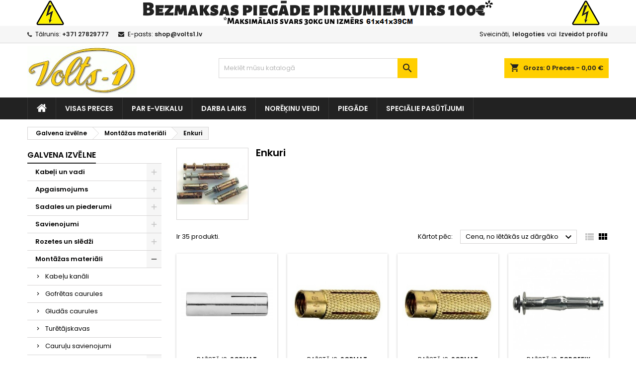

--- FILE ---
content_type: text/html; charset=utf-8
request_url: https://shop.volts1.lv/173-enkuri
body_size: 117932
content:
<!doctype html>
<html lang="lv">

  <head>
    
      
  <meta charset="utf-8">


  <meta http-equiv="x-ua-compatible" content="ie=edge">



  <title>Enkuri</title>
  <meta name="description" content="">
  <meta name="keywords" content="">
        <link rel="canonical" href="https://shop.volts1.lv/173-enkuri">
  
  
        




  <meta name="viewport" content="width=device-width, initial-scale=1">



  <link rel="icon" type="image/vnd.microsoft.icon" href="https://shop.volts1.lv/img/favicon.ico?1610617453">
  <link rel="shortcut icon" type="image/x-icon" href="https://shop.volts1.lv/img/favicon.ico?1610617453">



    <link rel="stylesheet" href="https://shop.volts1.lv/themes/AngarTheme/assets/css/theme.css" type="text/css" media="all">
  <link rel="stylesheet" href="https://shop.volts1.lv/themes/AngarTheme/assets/css/libs/jquery.bxslider.css" type="text/css" media="all">
  <link rel="stylesheet" href="https://shop.volts1.lv/themes/AngarTheme/assets/css/font-awesome.css" type="text/css" media="all">
  <link rel="stylesheet" href="https://shop.volts1.lv/themes/AngarTheme/assets/css/angartheme.css" type="text/css" media="all">
  <link rel="stylesheet" href="https://shop.volts1.lv/themes/AngarTheme/assets/css/home_modyficators.css" type="text/css" media="all">
  <link rel="stylesheet" href="https://shop.volts1.lv/themes/AngarTheme/assets/css/rwd.css" type="text/css" media="all">
  <link rel="stylesheet" href="https://shop.volts1.lv/themes/AngarTheme/assets/css/black.css" type="text/css" media="all">
  <link rel="stylesheet" href="https://shop.volts1.lv/modules/blockreassurance/views/dist/front.css" type="text/css" media="all">
  <link rel="stylesheet" href="https://shop.volts1.lv/modules/ps_facetedsearch/views/dist/front.css" type="text/css" media="all">
  <link rel="stylesheet" href="https://shop.volts1.lv/modules/angarbanners/views/css/hooks.css" type="text/css" media="all">
  <link rel="stylesheet" href="https://shop.volts1.lv/modules/angarcmsinfo/views/css/angarcmsinfo.css" type="text/css" media="all">
  <link rel="stylesheet" href="https://shop.volts1.lv/modules/angarhomecat/views/css/at_homecat.css" type="text/css" media="all">
  <link rel="stylesheet" href="https://shop.volts1.lv/modules/angarmanufacturer/views/css/at_manufacturer.css" type="text/css" media="all">
  <link rel="stylesheet" href="https://shop.volts1.lv/modules/angarslider/views/css/angarslider.css" type="text/css" media="all">
  <link rel="stylesheet" href="https://shop.volts1.lv/modules/angarscrolltop/views/css/angarscrolltop.css" type="text/css" media="all">
  <link rel="stylesheet" href="https://shop.volts1.lv/modules/ordertonumber//views/css/front.css" type="text/css" media="all">
  <link rel="stylesheet" href="https://shop.volts1.lv/modules/orderpost//views/css/front.css" type="text/css" media="all">
  <link rel="stylesheet" href="https://shop.volts1.lv/js/jquery/ui/themes/base/minified/jquery-ui.min.css" type="text/css" media="all">
  <link rel="stylesheet" href="https://shop.volts1.lv/js/jquery/ui/themes/base/minified/jquery.ui.theme.min.css" type="text/css" media="all">
  <link rel="stylesheet" href="https://shop.volts1.lv/themes/AngarTheme/assets/css/custom.css" type="text/css" media="all">


<link rel="stylesheet" href="https://fonts.googleapis.com/css?family=Poppins:400,600&amp;subset=latin,latin-ext" type="text/css" media="all" />


  

  <script type="text/javascript">
        var dpd_carrier_ids = [75];
        var lapinas_img = "https:\/\/shop.volts1.lv\/modules\/dpdbaltics\/views\/img\/lapinas.png";
        var lapinas_text = "Sustainable";
        var prestashop = {"cart":{"products":[],"totals":{"total":{"type":"total","label":"Pavisam kop\u0101:","amount":0,"value":"0,00\u00a0\u20ac"},"total_including_tax":{"type":"total","label":"Kop\u0101 (ar PVN)","amount":0,"value":"0,00\u00a0\u20ac"},"total_excluding_tax":{"type":"total","label":"Kop\u0101 (BEZ PVN)","amount":0,"value":"0,00\u00a0\u20ac"}},"subtotals":{"products":{"type":"products","label":"Starpsumma","amount":0,"value":"0,00\u00a0\u20ac"},"discounts":null,"shipping":{"type":"shipping","label":"Pieg\u0101de","amount":0,"value":""},"tax":{"type":"tax","label":"Nodok\u013ci","amount":0,"value":"0,00\u00a0\u20ac"}},"products_count":0,"summary_string":"0 preces","vouchers":{"allowed":1,"added":[]},"discounts":[],"minimalPurchase":0,"minimalPurchaseRequired":""},"currency":{"name":"Eiro","iso_code":"EUR","iso_code_num":"978","sign":"\u20ac"},"customer":{"lastname":null,"firstname":null,"email":null,"birthday":null,"newsletter":null,"newsletter_date_add":null,"optin":null,"website":null,"company":null,"siret":null,"ape":null,"is_logged":false,"gender":{"type":null,"name":null},"addresses":[]},"language":{"name":"Latvija (Latvian)","iso_code":"lv","locale":"lv-LV","language_code":"lv","is_rtl":"0","date_format_lite":"d.m.Y","date_format_full":"Y-m-d H:i:s","id":1},"page":{"title":"","canonical":"https:\/\/shop.volts1.lv\/173-enkuri","meta":{"title":"Enkuri","description":"","keywords":"","robots":"index"},"page_name":"category","body_classes":{"lang-lv":true,"lang-rtl":false,"country-LV":true,"currency-EUR":true,"layout-left-column":true,"page-category":true,"tax-display-enabled":true,"category-id-173":true,"category-Enkuri":true,"category-id-parent-99":true,"category-depth-level-3":true},"admin_notifications":[]},"shop":{"name":"SIA VOLTS-1 veikals","logo":"https:\/\/shop.volts1.lv\/img\/volts-1-logo-1610617408.jpg","stores_icon":"https:\/\/shop.volts1.lv\/img\/logo_stores.png","favicon":"https:\/\/shop.volts1.lv\/img\/favicon.ico"},"urls":{"base_url":"https:\/\/shop.volts1.lv\/","current_url":"https:\/\/shop.volts1.lv\/173-enkuri","shop_domain_url":"https:\/\/shop.volts1.lv","img_ps_url":"https:\/\/shop.volts1.lv\/img\/","img_cat_url":"https:\/\/shop.volts1.lv\/img\/c\/","img_lang_url":"https:\/\/shop.volts1.lv\/img\/l\/","img_prod_url":"https:\/\/shop.volts1.lv\/img\/p\/","img_manu_url":"https:\/\/shop.volts1.lv\/img\/m\/","img_sup_url":"https:\/\/shop.volts1.lv\/img\/su\/","img_ship_url":"https:\/\/shop.volts1.lv\/img\/s\/","img_store_url":"https:\/\/shop.volts1.lv\/img\/st\/","img_col_url":"https:\/\/shop.volts1.lv\/img\/co\/","img_url":"https:\/\/shop.volts1.lv\/themes\/AngarTheme\/assets\/img\/","css_url":"https:\/\/shop.volts1.lv\/themes\/AngarTheme\/assets\/css\/","js_url":"https:\/\/shop.volts1.lv\/themes\/AngarTheme\/assets\/js\/","pic_url":"https:\/\/shop.volts1.lv\/upload\/","pages":{"address":"https:\/\/shop.volts1.lv\/adrese","addresses":"https:\/\/shop.volts1.lv\/adreses","authentication":"https:\/\/shop.volts1.lv\/piesl\u0113gties","cart":"https:\/\/shop.volts1.lv\/iepirkumu-grozs","category":"https:\/\/shop.volts1.lv\/index.php?controller=category","cms":"https:\/\/shop.volts1.lv\/index.php?controller=cms","contact":"https:\/\/shop.volts1.lv\/sazinieties-ar-mums","discount":"https:\/\/shop.volts1.lv\/atlaide","guest_tracking":"https:\/\/shop.volts1.lv\/guest-tracking","history":"https:\/\/shop.volts1.lv\/pas\u016bt\u012bjumu-v\u0113sture","identity":"https:\/\/shop.volts1.lv\/identit\u0101te","index":"https:\/\/shop.volts1.lv\/","my_account":"https:\/\/shop.volts1.lv\/mans-konts","order_confirmation":"https:\/\/shop.volts1.lv\/order-confirmation","order_detail":"https:\/\/shop.volts1.lv\/index.php?controller=order-detail","order_follow":"https:\/\/shop.volts1.lv\/pasut\u012bjuma-izseko\u0161ana","order":"https:\/\/shop.volts1.lv\/pas\u016bt\u012bjums","order_return":"https:\/\/shop.volts1.lv\/index.php?controller=order-return","order_slip":"https:\/\/shop.volts1.lv\/kred\u012btr\u0113\u0137ins","pagenotfound":"https:\/\/shop.volts1.lv\/lapa-nav-atrasta","password":"https:\/\/shop.volts1.lv\/paroles-atjauno\u0161ana","pdf_invoice":"https:\/\/shop.volts1.lv\/index.php?controller=pdf-invoice","pdf_order_return":"https:\/\/shop.volts1.lv\/index.php?controller=pdf-order-return","pdf_order_slip":"https:\/\/shop.volts1.lv\/index.php?controller=pdf-order-slip","prices_drop":"https:\/\/shop.volts1.lv\/nocenotie-produkti","product":"https:\/\/shop.volts1.lv\/index.php?controller=product","search":"https:\/\/shop.volts1.lv\/mekl\u0113t","sitemap":"https:\/\/shop.volts1.lv\/lapas karte","stores":"https:\/\/shop.volts1.lv\/veikali","supplier":"https:\/\/shop.volts1.lv\/pieg\u0101d\u0101t\u0101js","register":"https:\/\/shop.volts1.lv\/piesl\u0113gties?create_account=1","order_login":"https:\/\/shop.volts1.lv\/pas\u016bt\u012bjums?login=1"},"alternative_langs":[],"theme_assets":"\/themes\/AngarTheme\/assets\/","actions":{"logout":"https:\/\/shop.volts1.lv\/?mylogout="},"no_picture_image":{"bySize":{"small_default":{"url":"https:\/\/shop.volts1.lv\/img\/p\/lv-default-small_default.jpg","width":98,"height":98},"cart_default":{"url":"https:\/\/shop.volts1.lv\/img\/p\/lv-default-cart_default.jpg","width":125,"height":125},"home_default":{"url":"https:\/\/shop.volts1.lv\/img\/p\/lv-default-home_default.jpg","width":259,"height":259},"medium_default":{"url":"https:\/\/shop.volts1.lv\/img\/p\/lv-default-medium_default.jpg","width":452,"height":452},"large_default":{"url":"https:\/\/shop.volts1.lv\/img\/p\/lv-default-large_default.jpg","width":800,"height":800}},"small":{"url":"https:\/\/shop.volts1.lv\/img\/p\/lv-default-small_default.jpg","width":98,"height":98},"medium":{"url":"https:\/\/shop.volts1.lv\/img\/p\/lv-default-home_default.jpg","width":259,"height":259},"large":{"url":"https:\/\/shop.volts1.lv\/img\/p\/lv-default-large_default.jpg","width":800,"height":800},"legend":""}},"configuration":{"display_taxes_label":true,"display_prices_tax_incl":true,"is_catalog":false,"show_prices":true,"opt_in":{"partner":false},"quantity_discount":{"type":"price","label":"Vien\u012bbas cena"},"voucher_enabled":1,"return_enabled":0},"field_required":[],"breadcrumb":{"links":[{"title":"Galvena izv\u0113lne","url":"https:\/\/shop.volts1.lv\/"},{"title":"Mont\u0101\u017eas materi\u0101li","url":"https:\/\/shop.volts1.lv\/99-montazas-materiali"},{"title":"Enkuri","url":"https:\/\/shop.volts1.lv\/173-enkuri"}],"count":3},"link":{"protocol_link":"https:\/\/","protocol_content":"https:\/\/"},"time":1768734502,"static_token":"57f382aa2906be5cdeff456e59dbe5bf","token":"288b6931e6f54ae755c27a8dc2d5c397","debug":false};
        var psr_icon_color = "#F19D76";
        var venipak_checkout_type = 3;
        var venipak_controller_url = "https:\/\/shop.volts1.lv\/module\/venipakcarrier\/front";
        var venipak_id_carrier = "60";
        var venipak_id_parcels = "73";
        var venipak_ps_version = "1.7";
        var venipak_token = "57f382aa2906be5cdeff456e59dbe5bf";
      </script>



  
<style type="text/css">
body {
background-color: #ffffff;
font-family: "Poppins", Arial, Helvetica, sans-serif;
}

.products .product-miniature .product-title {
height: 32px;
}

.products .product-miniature .product-title a {
font-size: 14px;
line-height: 16px;
}

#content-wrapper .products .product-miniature .product-desc {
height: 36px;
}

@media (min-width: 991px) {
#home_categories ul li .cat-container {
min-height: 0px;
}
}

@media (min-width: 768px) {
#_desktop_logo {
padding-top: 5px;
padding-bottom: 6px;
}
}

nav.header-nav {
background: #f6f6f6;
}

nav.header-nav,
.header_sep2 #contact-link span.shop-phone,
.header_sep2 #contact-link span.shop-phone.shop-tel,
.header_sep2 #contact-link span.shop-phone:last-child,
.header_sep2 .lang_currency_top,
.header_sep2 .lang_currency_top:last-child,
.header_sep2 #_desktop_currency_selector,
.header_sep2 #_desktop_language_selector,
.header_sep2 #_desktop_user_info {
border-color: #d6d4d4;
}

#contact-link,
#contact-link a,
.lang_currency_top span.lang_currency_text,
.lang_currency_top .dropdown i.expand-more,
nav.header-nav .user-info span,
nav.header-nav .user-info a.logout,
#languages-block-top div.current,
nav.header-nav a{
color: #000000;
}

#contact-link span.shop-phone strong,
#contact-link span.shop-phone strong a,
.lang_currency_top span.expand-more,
nav.header-nav .user-info a.account {
color: #222222;
}

#contact-link span.shop-phone i {
color: #222222;
}

.header-top {
background: #ffffff;
}

div#search_widget form button[type=submit] {
background: #ffcf00;
color: #222222;
}

div#search_widget form button[type=submit]:hover {
background: #ffcf00;
color: #222222;
}


#header div#_desktop_cart .blockcart .header {
background: #ffcf00;
}

#header div#_desktop_cart .blockcart .header a.cart_link {
color: #222222;
}


#homepage-slider .bx-wrapper .bx-pager.bx-default-pager a:hover,
#homepage-slider .bx-wrapper .bx-pager.bx-default-pager a.active{
background: #ffcf00;
}

div#rwd_menu {
background: #222222;
}

div#rwd_menu,
div#rwd_menu a {
color: #ffffff;
}

div#rwd_menu,
div#rwd_menu .rwd_menu_item,
div#rwd_menu .rwd_menu_item:first-child {
border-color: #363636;
}

div#rwd_menu .rwd_menu_item:hover,
div#rwd_menu .rwd_menu_item:focus,
div#rwd_menu .rwd_menu_item a:hover,
div#rwd_menu .rwd_menu_item a:focus {
color: #222222;
background: #ffcf00;
}

#mobile_top_menu_wrapper2 .top-menu li a:hover,
.rwd_menu_open ul.user_info li a:hover {
background: #ffcf00;
color: #222222;
}

#_desktop_top_menu{
background: #222222;
}

#_desktop_top_menu,
#_desktop_top_menu > ul > li,
.menu_sep1 #_desktop_top_menu > ul > li,
.menu_sep1 #_desktop_top_menu > ul > li:last-child,
.menu_sep2 #_desktop_top_menu,
.menu_sep2 #_desktop_top_menu > ul > li,
.menu_sep2 #_desktop_top_menu > ul > li:last-child,
.menu_sep3 #_desktop_top_menu,
.menu_sep4 #_desktop_top_menu,
.menu_sep5 #_desktop_top_menu,
.menu_sep6 #_desktop_top_menu {
border-color: #363636;
}

#_desktop_top_menu > ul > li > a {
color: #ffffff;
}

#_desktop_top_menu > ul > li:hover > a {
color: #222222;
background: #ffcf00;
}

.submenu1 #_desktop_top_menu .popover.sub-menu ul.top-menu li a:hover {
background: #ffcf00;
color: #222222;
}

#home_categories .homecat_title span {
border-color: #222222;
}

#home_categories ul li .homecat_name span {
background: #222222;
}

#home_categories ul li a.view_more {
background: #ffcf00;
color: #222222;
border-color: #ffcf00;
}

#home_categories ul li a.view_more:hover {
background: #222222;
color: #ffffff;
border-color: #222222;
}

.columns .text-uppercase a,
.columns .text-uppercase span,
.columns div#_desktop_cart .cart_index_title a,
#home_man_product .catprod_title a span {
border-color: #222222;
}

#index .tabs ul.nav-tabs li.nav-item a.active,
#index .tabs ul.nav-tabs li.nav-item a:hover,
.index_title a,
.index_title span {
border-color: #222222;
}

a.product-flags-plist span.product-flag.new,
#home_cat_product a.product-flags-plist span.product-flag.new,
#product #content .product-flags li,
#product #content .product-flags .product-flag.new {
background: #ffcf00;
}

.products .product-miniature .product-title a,
#home_cat_product ul li .right-block .name_block a {
color: #282828;
}

.products .product-miniature span.price,
#home_cat_product ul li .product-price-and-shipping .price,
.ui-widget .search_right span.search_price {
color: #ee0000;
}

.button-container .add-to-cart:hover,
#subcart .cart-buttons .viewcart:hover {
background: #222222;
color: #ffffff;
border-color: #222222;
}

.button-container .add-to-cart,
.button-container .add-to-cart:disabled,
#subcart .cart-buttons .viewcart {
background: #ffcf00;
color: #000000;
border-color: #ffcf00;
}

#home_cat_product .catprod_title span {
border-color: #222222;
}

#home_man .man_title span {
border-color: #222222;
}

div#angarinfo_block .icon_cms {
color: #ffcf00;
}

.footer-container {
background: #222222;
}

.footer-container,
.footer-container .h3,
.footer-container .links .title,
.row.social_footer {
border-color: #363636;
}

.footer-container .h3 span,
.footer-container .h3 a,
.footer-container .links .title span.h3,
.footer-container .links .title a.h3 {
border-color: #ffcf00;
}

.footer-container,
.footer-container .h3,
.footer-container .links .title .h3,
.footer-container a,
.footer-container li a,
.footer-container .links ul>li a {
color: #ffffff;
}

.block_newsletter .btn-newsletter {
background: #ffcf00;
color: #222222;
}

.block_newsletter .btn-newsletter:hover {
background: #ffcf00;
color: #222222;
}

.footer-container .bottom-footer {
background: #222222;
border-color: #363636;
color: #ffffff;
}

.product-prices .current-price span.price {
color: #ee0000;
}

.product-add-to-cart button.btn.add-to-cart:hover {
background: #282828;
color: #ffffff;
border-color: #282828;
}

.product-add-to-cart button.btn.add-to-cart,
.product-add-to-cart button.btn.add-to-cart:disabled {
background: #222222;
color: #ffffff;
border-color: #222222;
}

#product .tabs ul.nav-tabs li.nav-item a.active,
#product .tabs ul.nav-tabs li.nav-item a:hover,
#product .index_title span,
.page-product-heading span,
body #product-comments-list-header .comments-nb {
border-color: #222222;
}

body .btn-primary:hover {
background: #3aa04c;
color: #ffffff;
border-color: #196f28;
}

body .btn-primary,
body .btn-primary.disabled,
body .btn-primary:disabled,
body .btn-primary.disabled:hover {
background: #43b754;
color: #ffffff;
border-color: #399a49;
}

body .btn-secondary:hover {
background: #eeeeee;
color: #000000;
border-color: #d8d8d8;
}

body .btn-secondary,
body .btn-secondary.disabled,
body .btn-secondary:disabled,
body .btn-secondary.disabled:hover {
background: #f6f6f6;
color: #000000;
border-color: #d8d8d8;
}

.form-control:focus, .input-group.focus {
border-color: #dbdbdb;
outline-color: #dbdbdb;
}

body .pagination .page-list .current a,
body .pagination .page-list a:hover,
body .pagination .page-list .current a.disabled,
body .pagination .page-list .current a.disabled:hover {
color: #222222;
}

.page-my-account #content .links a:hover i {
color: #222222;
}

#scroll_top {
background: #ffcf00;
color: #222222;
}

#scroll_top:hover,
#scroll_top:focus {
background: #222222;
color: #ffffff;
}

</style>



    
  </head>

  <body id="category" class="lang-lv country-lv currency-eur layout-left-column page-category tax-display-enabled category-id-173 category-enkuri category-id-parent-99 category-depth-level-3  ps_177
	no_bg #ffffff bg_attatchment_fixed bg_position_tl bg_repeat_xy bg_size_initial slider_position_top slider_controls_black banners_top4 banners_top_tablets3 banners_top_phones1 banners_bottom2 banners_bottom_tablets2 banners_bottom_phones1 submenu1 pl_1col_qty_3 pl_2col_qty_4 pl_3col_qty_3 pl_1col_qty_bigtablets_4 pl_2col_qty_bigtablets_3 pl_3col_qty_bigtablets_2 pl_1col_qty_tablets_3 pl_1col_qty_phones_1 home_tabs1 pl_border_type2 32 14 16 pl_button_icon_no pl_button_qty2 pl_desc_no pl_reviews_no pl_availability_no  hide_reference_yes hide_reassurance_yes product_tabs1    menu_sep1 header_sep1 slider_full_width feat_cat_style3 feat_cat4 feat_cat_bigtablets2 feat_cat_tablets2 feat_cat_phones0 all_products_yes pl_colors_yes newsletter_info_yes stickycart_yes stickymenu_yes homeicon_no pl_man_no product_hide_man_no  pl_ref_yes  mainfont_Poppins bg_white standard_carusele not_logged  ">

    
      
    

    <main>
      
              

      <header id="header">
        
          


  <div class="header-banner">
    <div id="angarbanners_header" class="angarbanners">
	<ul class="clearfix row">
	


	<li class="angarbanners-item-1 col-xs-12">

		
							<img src="https://shop.volts1.lv/modules/angarbanners/views/img/19a5be4bad13fc178007d44f8663e622c29c3092_banersoriginals.png" class="item-img " title="" alt="" width="1160" height="52"/>
			
			
		
	</li>



		</ul>
</div>

  </div>



  <nav class="header-nav">
    <div class="container">
      <div class="row">
          <div class="col-md-12 col-xs-12">
            <div id="_desktop_contact_link">
  <div id="contact-link">

			<span class="shop-phone contact_link">
			<a href="https://shop.volts1.lv/sazinieties-ar-mums">Kontakti</a>
		</span>
	
			<span class="shop-phone shop-tel">
			<i class="fa fa-phone"></i>
			<span class="shop-phone_text">Tālrunis:</span>
			<strong><a href="tel:+371 27829777">+371 27829777</a></strong>
		</span>
	
			<span class="shop-phone shop-email">
			<i class="fa fa-envelope"></i>
			<span class="shop-phone_text">E-pasts:</span>
			<strong><a href="&#109;&#97;&#105;&#108;&#116;&#111;&#58;%73%68%6f%70@%76%6f%6c%74%73%31.%6c%76" >&#x73;&#x68;&#x6f;&#x70;&#x40;&#x76;&#x6f;&#x6c;&#x74;&#x73;&#x31;&#x2e;&#x6c;&#x76;</a></strong>
		</span>
	

  </div>
</div>


            <div id="_desktop_user_info">
  <div class="user-info">


	<ul class="user_info hidden-md-up">

		
			<li><a href="https://shop.volts1.lv/mans-konts" title="Ielogojieties savā klienta kontā" rel="nofollow">Ielogoties</a></li>
			<li><a href="https://shop.volts1.lv/pieslēgties?create_account=1" title="Ielogojieties savā klienta kontā" rel="nofollow">Izveidot profilu</a></li>

		
	</ul>


	<div class="hidden-sm-down">
		<span class="welcome">Sveicināti,</span>
					<a class="account" href="https://shop.volts1.lv/mans-konts" title="Ielogojieties savā klienta kontā" rel="nofollow">Ielogoties</a>

			<span class="or">vai</span>

			<a class="account" href="https://shop.volts1.lv/pieslēgties?create_account=1" title="Ielogojieties savā klienta kontā" rel="nofollow">Izveidot profilu</a>
			</div>


  </div>
</div>
          </div>
      </div>
    </div>
  </nav>



  <div class="header-top">
    <div class="container">
	  <div class="row">
        <div class="col-md-4 hidden-sm-down2" id="_desktop_logo">
                            <a href="https://shop.volts1.lv/">
                  <img class="logo img-responsive" src="https://shop.volts1.lv/img/volts-1-logo-1610617408.jpg" alt="SIA VOLTS-1 veikals">
                </a>
                    </div>
		
<div id="_desktop_cart">

	<div class="cart_top">

		<div class="blockcart cart-preview inactive" data-refresh-url="//shop.volts1.lv/module/ps_shoppingcart/ajax">
			<div class="header">
			
				<div class="cart_index_title">
					<a class="cart_link" rel="nofollow" href="//shop.volts1.lv/iepirkumu-grozs?action=show">
						<i class="material-icons shopping-cart">shopping_cart</i>
						<span class="hidden-sm-down cart_title">Grozs:</span>
						<span class="cart-products-count">
							0<span> Preces - 0,00 €</span>
						</span>
					</a>
				</div>


				<div id="subcart">

					<ul class="cart_products">

											<li>Jūsu grozā vairs nav preču</li>
					
										</ul>

					<ul class="cart-subtotals">

				
						<li>
							<span class="text">Piegāde</span>
							<span class="value"></span>
							<span class="clearfix"></span>
						</li>

						<li>
							<span class="text">Pavisam kopā:</span>
							<span class="value">0,00 €</span>
							<span class="clearfix"></span>
						</li>

					</ul>

					<div class="cart-buttons">
						<a class="btn btn-primary viewcart" href="//shop.volts1.lv/iepirkumu-grozs?action=show">Pasūtīt <i class="material-icons">&#xE315;</i></a>
											</div>

				</div>

			</div>
		</div>

	</div>

</div>


<!-- Block search module TOP -->
<div id="_desktop_search_widget" class="col-lg-4 col-md-4 col-sm-12 search-widget hidden-sm-down ">
	<div id="search_widget" data-search-controller-url="//shop.volts1.lv/meklēt">
		<form method="get" action="//shop.volts1.lv/meklēt">
			<input type="hidden" name="controller" value="search">
			<input type="text" name="s" value="" placeholder="Meklēt mūsu katalogā" aria-label="Meklēt">
			<button type="submit">
				<i class="material-icons search">&#xE8B6;</i>
				<span class="hidden-xl-down">Meklēt</span>
			</button>
		</form>
	</div>
</div>
<!-- /Block search module TOP -->

		<div class="clearfix"></div>
	  </div>
    </div>

	<div id="rwd_menu" class="hidden-md-up">
		<div class="container">
			<div id="menu-icon2" class="rwd_menu_item"><i class="material-icons d-inline">&#xE5D2;</i></div>
			<div id="search-icon" class="rwd_menu_item"><i class="material-icons search">&#xE8B6;</i></div>
			<div id="user-icon" class="rwd_menu_item"><i class="material-icons logged">&#xE7FF;</i></div>
			<div id="_mobile_cart" class="rwd_menu_item"></div>
		</div>
		<div class="clearfix"></div>
	</div>

	<div class="container">
		<div id="mobile_top_menu_wrapper2" class="rwd_menu_open hidden-md-up" style="display:none;">
			<div class="js-top-menu mobile" id="_mobile_top_menu"></div>
		</div>

		<div id="mobile_search_wrapper" class="rwd_menu_open hidden-md-up" style="display:none;">
			<div id="_mobile_search_widget"></div>
		</div>

		<div id="mobile_user_wrapper" class="rwd_menu_open hidden-md-up" style="display:none;">
			<div id="_mobile_user_info"></div>
		</div>
	</div>
  </div>
  

<div class="menu js-top-menu position-static hidden-sm-down" id="_desktop_top_menu">
    
          <ul class="top-menu container" id="top-menu" data-depth="0">

					<li class="home_icon"><a href="https://shop.volts1.lv/"><i class="icon-home"></i><span>Galvena izvēlne</span></a></li>
		
                    <li class="link" id="lnk-visas-preces">
                          <a
                class="dropdown-item"
                href="https://shop.volts1.lv/2-galvena-izvelne" data-depth="0"
                              >
                                Visas preces
              </a>
                          </li>
                    <li class="cms-page" id="cms-page-4">
                          <a
                class="dropdown-item"
                href="https://shop.volts1.lv/content/4-par-e-veikalu" data-depth="0"
                              >
                                Par e-veikalu
              </a>
                          </li>
                    <li class="link" id="lnk-darba-laiks">
                          <a
                class="dropdown-item"
                href="https://shop.volts1.lv/veikali" data-depth="0"
                              >
                                Darba laiks
              </a>
                          </li>
                    <li class="cms-page" id="cms-page-9">
                          <a
                class="dropdown-item"
                href="https://shop.volts1.lv/content/9-norekinu-veidi" data-depth="0"
                              >
                                Norēķinu veidi
              </a>
                          </li>
                    <li class="cms-page" id="cms-page-1">
                          <a
                class="dropdown-item"
                href="https://shop.volts1.lv/content/1-piegade" data-depth="0"
                              >
                                Piegāde
              </a>
                          </li>
                    <li class="cms-page" id="cms-page-7">
                          <a
                class="dropdown-item"
                href="https://shop.volts1.lv/content/7-specialie-pasutijumi" data-depth="0"
                              >
                                Speciālie pasūtījumi
              </a>
                          </li>
              </ul>
    
    <div class="clearfix"></div>
</div>


        
      </header>

      
        
<aside id="notifications">
  <div class="container">
    
    
    
      </div>
</aside>
      

                          
      <section id="wrapper">
        
        <div class="container">
			
										
			<div class="row">
			  			  
				<nav data-depth="3" class="breadcrumb hidden-sm-down">
  <ol itemscope itemtype="http://schema.org/BreadcrumbList">
          
        <li itemprop="itemListElement" itemscope itemtype="http://schema.org/ListItem">
          <a itemprop="item" href="https://shop.volts1.lv/">
            <span itemprop="name">Galvena izvēlne</span>
          </a>
          <meta itemprop="position" content="1">
        </li>
      
          
        <li itemprop="itemListElement" itemscope itemtype="http://schema.org/ListItem">
          <a itemprop="item" href="https://shop.volts1.lv/99-montazas-materiali">
            <span itemprop="name">Montāžas materiāli</span>
          </a>
          <meta itemprop="position" content="2">
        </li>
      
          
        <li itemprop="itemListElement" itemscope itemtype="http://schema.org/ListItem">
          <a itemprop="item" href="https://shop.volts1.lv/173-enkuri">
            <span itemprop="name">Enkuri</span>
          </a>
          <meta itemprop="position" content="3">
        </li>
      
      </ol>
</nav>
			  
			  
			  
				<div id="left-column" class="columns col-xs-12 col-sm-4 col-md-3">
				  				  



<div class="block-categories block">
		<div class="h6 text-uppercase facet-label">
		<a href="https://shop.volts1.lv/2-galvena-izvelne" title="Kategorijas">Galvena izvēlne</a>
	</div>

    <div class="block_content">
		<ul class="tree dhtml">
			
  <li id="cat_id_108" class="Kabeļi un vadi"><a href="https://shop.volts1.lv/108-kabeli-un-vadi" >Kabeļi un vadi</a><ul>
  <li id="cat_id_107" class="Iekšdarbu kabeļi"><a href="https://shop.volts1.lv/107-ieksdarbu-kabeli" >Iekšdarbu kabeļi</a></li><li id="cat_id_12" class="Ārdarbu kabeļi"><a href="https://shop.volts1.lv/12-ardarbu-kabeli" >Ārdarbu kabeļi</a></li><li id="cat_id_109" class="Sakaru kabeļi"><a href="https://shop.volts1.lv/109-sakaru-kabeli" >Sakaru kabeļi</a></li><li id="cat_id_69" class="Vadi"><a href="https://shop.volts1.lv/69-vadi" >Vadi</a></li></ul></li><li id="cat_id_103" class="Apgaismojums"><a href="https://shop.volts1.lv/103-apgaismojums" >Apgaismojums</a><ul>
  <li id="cat_id_24" class="Gaismekļi"><a href="https://shop.volts1.lv/24-gaismekli" >Gaismekļi</a></li><li id="cat_id_23" class="Prožektori"><a href="https://shop.volts1.lv/23-prozektori" >Prožektori</a></li><li id="cat_id_98" class="Spuldzes"><a href="https://shop.volts1.lv/98-spuldzes" >Spuldzes</a><ul>
  <li id="cat_id_21" class="Speciālā pielietojuma spuldzes"><a href="https://shop.volts1.lv/21-speciala-pielietojuma-spuldzes" >Speciālā pielietojuma spuldzes</a></li><li id="cat_id_37" class="Spuldzes LED"><a href="https://shop.volts1.lv/37-spuldzes-led" >Spuldzes LED</a></li><li id="cat_id_42" class="Spuldzes halogenas"><a href="https://shop.volts1.lv/42-spuldzes-halogenas" >Spuldzes halogenas</a></li><li id="cat_id_43" class="Spuldzes ekonomiskās"><a href="https://shop.volts1.lv/43-spuldzes-ekonomiskas" >Spuldzes ekonomiskās</a></li><li id="cat_id_44" class="Spuldzes luminiscentās"><a href="https://shop.volts1.lv/44-spuldzes-luminiscentas" >Spuldzes luminiscentās</a></li><li id="cat_id_94" class="Spuldzes  Na un Mh"><a href="https://shop.volts1.lv/94-spuldzes-na-un-mh" >Spuldzes  Na un Mh</a></li></ul></li><li id="cat_id_36" class="Lukturi"><a href="https://shop.volts1.lv/36-lukturi" >Lukturi</a></li><li id="cat_id_46" class="Armatūras dienas gaismas"><a href="https://shop.volts1.lv/46-armaturas-dienas-gaismas" >Armatūras dienas gaismas</a></li><li id="cat_id_47" class="Armatūras iebūvējamās"><a href="https://shop.volts1.lv/47-armaturas-iebuvejamas" >Armatūras iebūvējamās</a></li><li id="cat_id_79" class="LED gaismekļi"><a href="https://shop.volts1.lv/79-led-gaismekli" >LED gaismekļi</a></li><li id="cat_id_26" class="TOPenergy Led gaismekļi"><a href="https://shop.volts1.lv/26-topenergy-led-gaismekli" >TOPenergy Led gaismekļi</a><ul>
  <li id="cat_id_136" class="Mājas apgaismojums"><a href="https://shop.volts1.lv/136-majas-apgaismojums" >Mājas apgaismojums</a></li><li id="cat_id_137" class="Industriālais apgaismojums"><a href="https://shop.volts1.lv/137-industrialais-apgaismojums" >Industriālais apgaismojums</a></li><li id="cat_id_138" class="Prožektori"><a href="https://shop.volts1.lv/138-prozektori" >Prožektori</a></li><li id="cat_id_139" class="ModoLED"><a href="https://shop.volts1.lv/139-modoled" >ModoLED</a></li><li id="cat_id_189" class="Ofisa apgaismojums"><a href="https://shop.volts1.lv/189-ofisa-apgaismojums" >Ofisa apgaismojums</a></li></ul></li><li id="cat_id_135" class="LED Lentes"><a href="https://shop.volts1.lv/135-led-lentes" >LED Lentes</a></li><li id="cat_id_140" class="Galda lampas"><a href="https://shop.volts1.lv/140-galda-lampas" >Galda lampas</a></li><li id="cat_id_154" class="Sensori"><a href="https://shop.volts1.lv/154-sensori" >Sensori</a></li><li id="cat_id_156" class="Patronas"><a href="https://shop.volts1.lv/156-patronas" >Patronas</a></li><li id="cat_id_157" class="Avārijas apgaismojums"><a href="https://shop.volts1.lv/157-avarijas-apgaismojums" >Avārijas apgaismojums</a></li><li id="cat_id_72" class="Ziemassvētku rotājumi"><a href="https://shop.volts1.lv/72-ziemassvetku-rotajumi" >Ziemassvētku rotājumi</a></li></ul></li><li id="cat_id_100" class="Sadales un piederumi"><a href="https://shop.volts1.lv/100-sadales-un-piederumi" >Sadales un piederumi</a><ul>
  <li id="cat_id_30" class="Sadales"><a href="https://shop.volts1.lv/30-sadales" >Sadales</a></li><li id="cat_id_191" class="Drošinātāju līstes"><a href="https://shop.volts1.lv/191-drosinataju-listes" >Drošinātāju līstes</a></li><li id="cat_id_29" class="Automātiskie slēdži"><a href="https://shop.volts1.lv/29-automatiskie-sledzi" >Automātiskie slēdži</a><ul>
  <li id="cat_id_111" class="1 polu"><a href="https://shop.volts1.lv/111-1-polu" >1 polu</a></li><li id="cat_id_118" class="2 polu"><a href="https://shop.volts1.lv/118-2-polu" >2 polu</a></li><li id="cat_id_110" class="3 polu"><a href="https://shop.volts1.lv/110-3-polu" >3 polu</a></li><li id="cat_id_155" class="Noplūdes automāti"><a href="https://shop.volts1.lv/155-nopludes-automati" >Noplūdes automāti</a></li></ul></li><li id="cat_id_116" class="Slodzes atslēdzēji"><a href="https://shop.volts1.lv/116-slodzes-atsledzeji" >Slodzes atslēdzēji</a></li><li id="cat_id_112" class="Palaidēji un releji"><a href="https://shop.volts1.lv/112-palaideji-un-releji" >Palaidēji un releji</a></li><li id="cat_id_32" class="Blīvslēgi"><a href="https://shop.volts1.lv/32-blivslegi" >Blīvslēgi</a></li><li id="cat_id_22" class="Pogas un slēdži"><a href="https://shop.volts1.lv/22-pogas-un-sledzi" >Pogas un slēdži</a></li><li id="cat_id_55" class="Skaitītāji"><a href="https://shop.volts1.lv/55-skaititaji" >Skaitītāji</a></li><li id="cat_id_57" class="Transformatori"><a href="https://shop.volts1.lv/57-transformatori" >Transformatori</a></li><li id="cat_id_115" class="Ķemmes"><a href="https://shop.volts1.lv/115-kemmes" >Ķemmes</a></li><li id="cat_id_151" class="Sadaļņu slēdzenes"><a href="https://shop.volts1.lv/151-sadalnu-sledzenes" >Sadaļņu slēdzenes</a></li><li id="cat_id_152" class="Montāžas piederumi"><a href="https://shop.volts1.lv/152-montazas-piederumi" >Montāžas piederumi</a></li><li id="cat_id_31" class="Drošīnātāji"><a href="https://shop.volts1.lv/31-drosinataji" >Drošīnātāji</a></li><li id="cat_id_153" class="NH tipa drošinātāji un piederumi"><a href="https://shop.volts1.lv/153-nh-tipa-drosinataji-un-piederumi" >NH tipa drošinātāji un piederumi</a></li><li id="cat_id_64" class="Uzlīmes"><a href="https://shop.volts1.lv/64-uzlimes" >Uzlīmes</a></li></ul></li><li id="cat_id_106" class="Savienojumi"><a href="https://shop.volts1.lv/106-savienojumi" >Savienojumi</a><ul>
  <li id="cat_id_53" class="Nozarkārbas"><a href="https://shop.volts1.lv/53-nozarkarbas" >Nozarkārbas</a><ul>
  <li id="cat_id_158" class="Zemapmetuma nozarkārbas"><a href="https://shop.volts1.lv/158-zemapmetuma-nozarkarbas" >Zemapmetuma nozarkārbas</a></li><li id="cat_id_159" class="Virsapmetuma nozarkārbas."><a href="https://shop.volts1.lv/159-virsapmetuma-nozarkarbas" >Virsapmetuma nozarkārbas.</a></li></ul></li><li id="cat_id_86" class="Spailes"><a href="https://shop.volts1.lv/86-spailes" >Spailes</a></li><li id="cat_id_87" class="Klemmes"><a href="https://shop.volts1.lv/87-klemmes" >Klemmes</a></li><li id="cat_id_34" class="Kabeļu uzgaļi"><a href="https://shop.volts1.lv/34-kabelu-uzgali" >Kabeļu uzgaļi</a><ul>
  <li id="cat_id_161" class="Alumīnija uzgaļi"><a href="https://shop.volts1.lv/161-aluminija-uzgali" >Alumīnija uzgaļi</a></li><li id="cat_id_162" class="Kapara uzgaļi"><a href="https://shop.volts1.lv/162-kapara-uzgali" >Kapara uzgaļi</a></li></ul></li><li id="cat_id_61" class="Termocaurules"><a href="https://shop.volts1.lv/61-termocaurules" >Termocaurules</a></li><li id="cat_id_77" class="Āderuzgaļi"><a href="https://shop.volts1.lv/77-aderuzgali" >Āderuzgaļi</a></li><li id="cat_id_89" class="Konektori"><a href="https://shop.volts1.lv/89-konektori" >Konektori</a></li><li id="cat_id_88" class="Kabeļu čāulas"><a href="https://shop.volts1.lv/88-kabelu-caulas" >Kabeļu čāulas</a></li><li id="cat_id_160" class="Vadu savienojumi"><a href="https://shop.volts1.lv/160-vadu-savienojumi" >Vadu savienojumi</a></li><li id="cat_id_181" class="Aligatori"><a href="https://shop.volts1.lv/181-aligatori" >Aligatori</a></li></ul></li><li id="cat_id_104" class="Rozetes un slēdži"><a href="https://shop.volts1.lv/104-rozetes-un-sledzi" >Rozetes un slēdži</a><ul>
  <li id="cat_id_15" class="Industriālie savienojumi un bloki"><a href="https://shop.volts1.lv/15-industrialie-savienojumi-un-bloki" >Industriālie savienojumi un bloki</a><ul>
  <li id="cat_id_127" class="1F/3F Rozetes"><a href="https://shop.volts1.lv/127-1f3f-rozetes" >1F/3F Rozetes</a></li><li id="cat_id_128" class="1F/3F Dakšas"><a href="https://shop.volts1.lv/128-1f3f-daksas" >1F/3F Dakšas</a></li><li id="cat_id_129" class="Rozešu bloki"><a href="https://shop.volts1.lv/129-rozesu-bloki" >Rozešu bloki</a></li></ul></li><li id="cat_id_50" class="Rozetes"><a href="https://shop.volts1.lv/50-rozetes" >Rozetes</a><ul>
  <li id="cat_id_132" class="Virsapmetuma rozetes"><a href="https://shop.volts1.lv/132-virsapmetuma-rozetes" >Virsapmetuma rozetes</a></li><li id="cat_id_133" class="Zemapmetuma rozetes"><a href="https://shop.volts1.lv/133-zemapmetuma-rozetes" >Zemapmetuma rozetes</a></li></ul></li><li id="cat_id_51" class="Slēdži"><a href="https://shop.volts1.lv/51-sledzi" >Slēdži</a></li><li id="cat_id_66" class="Rāmīši"><a href="https://shop.volts1.lv/66-ramisi" >Rāmīši</a></li><li id="cat_id_63" class="Kontaktdakšas"><a href="https://shop.volts1.lv/63-kontaktdaksas" >Kontaktdakšas</a></li><li id="cat_id_130" class="Kontaktligzdas"><a href="https://shop.volts1.lv/130-kontaktligzdas" >Kontaktligzdas</a></li><li id="cat_id_131" class="Adapteri"><a href="https://shop.volts1.lv/131-adapteri" >Adapteri</a></li><li id="cat_id_52" class="Pagarinātāji"><a href="https://shop.volts1.lv/52-pagarinataji" >Pagarinātāji</a><ul>
  <li id="cat_id_184" class="Mājas pagarinātāji"><a href="https://shop.volts1.lv/184-majas-pagarinataji" >Mājas pagarinātāji</a></li><li id="cat_id_185" class="Dārza pagarinatāji"><a href="https://shop.volts1.lv/185-darza-pagarinataji" >Dārza pagarinatāji</a></li><li id="cat_id_186" class="Pagarinātāji uz spoles"><a href="https://shop.volts1.lv/186-pagarinataji-uz-spoles" >Pagarinātāji uz spoles</a></li><li id="cat_id_187" class="Pagarinātaju piederumi"><a href="https://shop.volts1.lv/187-pagarinataju-piederumi" >Pagarinātaju piederumi</a></li></ul></li><li id="cat_id_188" class="Slēdži vadā"><a href="https://shop.volts1.lv/188-sledzi-vada" >Slēdži vadā</a></li></ul></li><li id="cat_id_99" class="Montāžas materiāli"><a href="https://shop.volts1.lv/99-montazas-materiali" >Montāžas materiāli</a><ul>
  <li id="cat_id_13" class="Kabeļu kanāli"><a href="https://shop.volts1.lv/13-kabelu-kanali" >Kabeļu kanāli</a></li><li id="cat_id_28" class="Gofrētas caurules"><a href="https://shop.volts1.lv/28-gofretas-caurules" >Gofrētas caurules</a></li><li id="cat_id_92" class="Gludās caurules"><a href="https://shop.volts1.lv/92-gludas-caurules" >Gludās caurules</a></li><li id="cat_id_122" class="Turētājskavas"><a href="https://shop.volts1.lv/122-turetajskavas" >Turētājskavas</a></li><li id="cat_id_73" class="Cauruļu savienojumi"><a href="https://shop.volts1.lv/73-caurulu-savienojumi" >Cauruļu savienojumi</a></li><li id="cat_id_25" class="Skrūves"><a href="https://shop.volts1.lv/25-skruves" >Skrūves</a><ul>
  <li id="cat_id_176" class="Skrūves kokam"><a href="https://shop.volts1.lv/176-skruves-kokam" >Skrūves kokam</a></li><li id="cat_id_177" class="Rīģipša skrūves"><a href="https://shop.volts1.lv/177-rigipsa-skruves" >Rīģipša skrūves</a></li><li id="cat_id_178" class="Skrūves metālam"><a href="https://shop.volts1.lv/178-skruves-metalam" >Skrūves metālam</a></li><li id="cat_id_179" class="Skrūves ar metrisko vītni"><a href="https://shop.volts1.lv/179-skruves-ar-metrisko-vitni" >Skrūves ar metrisko vītni</a></li><li id="cat_id_180" class="Āķi"><a href="https://shop.volts1.lv/180-aki" >Āķi</a></li><li id="cat_id_183" class="Vītņu stieņi"><a href="https://shop.volts1.lv/183-vitnu-stieni" >Vītņu stieņi</a></li></ul></li><li id="cat_id_173" class="Enkuri"><a href="https://shop.volts1.lv/173-enkuri" class="selected">Enkuri</a></li><li id="cat_id_174" class="Uzgriežņi"><a href="https://shop.volts1.lv/174-uzgriezni" >Uzgriežņi</a></li><li id="cat_id_175" class="Paplaksnes"><a href="https://shop.volts1.lv/175-paplaksnes" >Paplaksnes</a></li><li id="cat_id_124" class="Dībeļi"><a href="https://shop.volts1.lv/124-dibeli" >Dībeļi</a></li><li id="cat_id_27" class="Kabeļu skavas"><a href="https://shop.volts1.lv/27-kabelu-skavas" >Kabeļu skavas</a></li><li id="cat_id_16" class="Savilcēji"><a href="https://shop.volts1.lv/16-savilceji" >Savilcēji</a></li><li id="cat_id_58" class="Līmes"><a href="https://shop.volts1.lv/58-limes" >Līmes</a></li><li id="cat_id_33" class="Troses un ķēdes"><a href="https://shop.volts1.lv/33-troses-un-kedes" >Troses un ķēdes</a></li><li id="cat_id_67" class="Troses stiprinājumi"><a href="https://shop.volts1.lv/67-troses-stiprinajumi" >Troses stiprinājumi</a></li><li id="cat_id_41" class="Izolācijas lentas"><a href="https://shop.volts1.lv/41-izolacijas-lentas" >Izolācijas lentas</a></li><li id="cat_id_96" class="Aerosoli"><a href="https://shop.volts1.lv/96-aerosoli" >Aerosoli</a></li><li id="cat_id_40" class="Silikoni"><a href="https://shop.volts1.lv/40-silikoni" >Silikoni</a></li><li id="cat_id_123" class="Montāžas putas"><a href="https://shop.volts1.lv/123-montazas-putas" >Montāžas putas</a></li><li id="cat_id_126" class="Ģipsis"><a href="https://shop.volts1.lv/126-gipsis" >Ģipsis</a></li><li id="cat_id_182" class="Kniedes"><a href="https://shop.volts1.lv/182-kniedes" >Kniedes</a></li><li id="cat_id_194" class="Meka Kabeļu trepes un aksesuari"><a href="https://shop.volts1.lv/194-meka-kabelu-trepes-un-aksesuari" >Meka Kabeļu trepes un aksesuari</a></li></ul></li><li id="cat_id_102" class="Instrumenti"><a href="https://shop.volts1.lv/102-instrumenti" >Instrumenti</a><ul>
  <li id="cat_id_14" class="Mērinstrumenti"><a href="https://shop.volts1.lv/14-merinstrumenti" >Mērinstrumenti</a></li><li id="cat_id_19" class="Trepes"><a href="https://shop.volts1.lv/19-trepes" >Trepes</a></li><li id="cat_id_49" class="Elektroinstrumenti"><a href="https://shop.volts1.lv/49-elektroinstrumenti" >Elektroinstrumenti</a></li><li id="cat_id_62" class="Aizsardzības līdzekļi"><a href="https://shop.volts1.lv/62-aizsardzibas-lidzekli" >Aizsardzības līdzekļi</a></li><li id="cat_id_83" class="Urbji"><a href="https://shop.volts1.lv/83-urbji" >Urbji</a><ul>
  <li id="cat_id_146" class="Mūra un betona urbji"><a href="https://shop.volts1.lv/146-mura-un-betona-urbji" >Mūra un betona urbji</a></li><li id="cat_id_147" class="Urbji keramikai"><a href="https://shop.volts1.lv/147-urbji-keramikai" >Urbji keramikai</a></li><li id="cat_id_148" class="Urbji metālam"><a href="https://shop.volts1.lv/148-urbji-metalam" >Urbji metālam</a></li><li id="cat_id_149" class="Urbji kokam"><a href="https://shop.volts1.lv/149-urbji-kokam" >Urbji kokam</a></li><li id="cat_id_150" class="Kroņurbji"><a href="https://shop.volts1.lv/150-kronurbji" >Kroņurbji</a></li></ul></li><li id="cat_id_85" class="Smilšpapīri"><a href="https://shop.volts1.lv/85-smilspapiri" >Smilšpapīri</a></li><li id="cat_id_84" class="Diski"><a href="https://shop.volts1.lv/84-diski" >Diski</a></li><li id="cat_id_71" class="Zīmuļi markieri"><a href="https://shop.volts1.lv/71-zimuli-markieri" >Zīmuļi markieri</a></li><li id="cat_id_38" class="Dažadi instrumenti"><a href="https://shop.volts1.lv/38-dazadi-instrumenti" >Dažadi instrumenti</a></li><li id="cat_id_144" class="Mērīšanas instrumenti"><a href="https://shop.volts1.lv/144-merisanas-instrumenti" >Mērīšanas instrumenti</a></li><li id="cat_id_163" class="Skrūvgrieži"><a href="https://shop.volts1.lv/163-skruvgriezi" >Skrūvgrieži</a></li><li id="cat_id_164" class="Atslēgas un muciņas"><a href="https://shop.volts1.lv/164-atslegas-un-mucinas" >Atslēgas un muciņas</a></li><li id="cat_id_165" class="Instrumentu kastes"><a href="https://shop.volts1.lv/165-instrumentu-kastes" >Instrumentu kastes</a></li><li id="cat_id_167" class="Knaibles"><a href="https://shop.volts1.lv/167-knaibles" >Knaibles</a></li><li id="cat_id_168" class="Lodēšanas piederumi"><a href="https://shop.volts1.lv/168-lodesanas-piederumi" >Lodēšanas piederumi</a></li><li id="cat_id_170" class="Zāģi, naži un to piederumi"><a href="https://shop.volts1.lv/170-zagi-nazi-un-to-piederumi" >Zāģi, naži un to piederumi</a></li><li id="cat_id_171" class="Krāsotāju instrumenti"><a href="https://shop.volts1.lv/171-krasotaju-instrumenti" >Krāsotāju instrumenti</a></li></ul></li><li id="cat_id_101" class="Apsilde"><a href="https://shop.volts1.lv/101-apsilde" >Apsilde</a><ul>
  <li id="cat_id_17" class="Sildītāji un ventilatori"><a href="https://shop.volts1.lv/17-silditaji-un-ventilatori" >Sildītāji un ventilatori</a></li><li id="cat_id_18" class="Siltas grīdas"><a href="https://shop.volts1.lv/18-siltas-gridas" >Siltas grīdas</a></li></ul></li><li id="cat_id_39" class="Baterijas"><a href="https://shop.volts1.lv/39-baterijas" >Baterijas</a><ul>
  <li id="cat_id_141" class="Lādētāji"><a href="https://shop.volts1.lv/141-ladetaji" >Lādētāji</a></li><li id="cat_id_142" class="Baterijas"><a href="https://shop.volts1.lv/142-baterijas" >Baterijas</a></li><li id="cat_id_143" class="Akumulatori"><a href="https://shop.volts1.lv/143-akumulatori" >Akumulatori</a></li></ul></li><li id="cat_id_80" class="Dūmu detektori"><a href="https://shop.volts1.lv/80-dumu-detektori" >Dūmu detektori</a></li><li id="cat_id_54" class="Zvani"><a href="https://shop.volts1.lv/54-zvani" >Zvani</a></li><li id="cat_id_134" class="Apsardzes un ugunsdrošības sistēmas"><a href="https://shop.volts1.lv/134-apsardzes-un-ugunsdrosibas-sistemas" >Apsardzes un ugunsdrošības sistēmas</a></li><li id="cat_id_190" class="Saules enerģija"><a href="https://shop.volts1.lv/190-saules-energija" >Saules enerģija</a></li><li id="cat_id_20" class="Akcijas"><a href="https://shop.volts1.lv/20-akcijas" >Akcijas</a></li>
		</ul>
	</div>

</div><div id="search_filters_wrapper" class="hidden-sm-down">
  <div id="search_filter_controls" class="hidden-md-up">
      <span id="_mobile_search_filters_clear_all"></span>
      <button class="btn btn-secondary ok">
        <i class="material-icons rtl-no-flip">&#xE876;</i>
        OK
      </button>
  </div>
    <div id="search_filters">
    
      <p class="text-uppercase h6 hidden-sm-down"><span>Filtrēt pēc</span></p>
    

    
          

          <section class="facet clearfix">
        <p class="h6 facet-title hidden-sm-down">Vītne</p>
                                                                                                                  
        <div class="title hidden-md-up" data-target="#facet_83891" data-toggle="collapse">
          <p class="h6 facet-title">Vītne</p>
          <span class="float-xs-right">
            <span class="navbar-toggler collapse-icons">
              <i class="material-icons add">&#xE313;</i>
              <i class="material-icons remove">&#xE316;</i>
            </span>
          </span>
        </div>

                  
            <ul id="facet_83891" class="collapse">
                              
                <li>
                  <label class="facet-label" for="facet_input_83891_0">
                                          <span class="custom-checkbox">
                        <input
                          id="facet_input_83891_0"
                          data-search-url="https://shop.volts1.lv/173-enkuri?q=V%C4%ABtne-M4"
                          type="checkbox"
                                                  >
                                                  <span  class="ps-shown-by-js" ><i class="material-icons rtl-no-flip checkbox-checked">&#xE5CA;</i></span>
                                              </span>
                    
                    <a
                      href="https://shop.volts1.lv/173-enkuri?q=V%C4%ABtne-M4"
                      class="_gray-darker search-link js-search-link"
                      rel="nofollow"
                    >
                      M4
                                              <span class="magnitude">(1)</span>
                                          </a>
                  </label>
                </li>
                              
                <li>
                  <label class="facet-label" for="facet_input_83891_1">
                                          <span class="custom-checkbox">
                        <input
                          id="facet_input_83891_1"
                          data-search-url="https://shop.volts1.lv/173-enkuri?q=V%C4%ABtne-M6"
                          type="checkbox"
                                                  >
                                                  <span  class="ps-shown-by-js" ><i class="material-icons rtl-no-flip checkbox-checked">&#xE5CA;</i></span>
                                              </span>
                    
                    <a
                      href="https://shop.volts1.lv/173-enkuri?q=V%C4%ABtne-M6"
                      class="_gray-darker search-link js-search-link"
                      rel="nofollow"
                    >
                      M6
                                              <span class="magnitude">(6)</span>
                                          </a>
                  </label>
                </li>
                              
                <li>
                  <label class="facet-label" for="facet_input_83891_2">
                                          <span class="custom-checkbox">
                        <input
                          id="facet_input_83891_2"
                          data-search-url="https://shop.volts1.lv/173-enkuri?q=V%C4%ABtne-M8"
                          type="checkbox"
                                                  >
                                                  <span  class="ps-shown-by-js" ><i class="material-icons rtl-no-flip checkbox-checked">&#xE5CA;</i></span>
                                              </span>
                    
                    <a
                      href="https://shop.volts1.lv/173-enkuri?q=V%C4%ABtne-M8"
                      class="_gray-darker search-link js-search-link"
                      rel="nofollow"
                    >
                      M8
                                              <span class="magnitude">(10)</span>
                                          </a>
                  </label>
                </li>
                              
                <li>
                  <label class="facet-label" for="facet_input_83891_3">
                                          <span class="custom-checkbox">
                        <input
                          id="facet_input_83891_3"
                          data-search-url="https://shop.volts1.lv/173-enkuri?q=V%C4%ABtne-M10"
                          type="checkbox"
                                                  >
                                                  <span  class="ps-shown-by-js" ><i class="material-icons rtl-no-flip checkbox-checked">&#xE5CA;</i></span>
                                              </span>
                    
                    <a
                      href="https://shop.volts1.lv/173-enkuri?q=V%C4%ABtne-M10"
                      class="_gray-darker search-link js-search-link"
                      rel="nofollow"
                    >
                      M10
                                              <span class="magnitude">(8)</span>
                                          </a>
                  </label>
                </li>
                              
                <li>
                  <label class="facet-label" for="facet_input_83891_4">
                                          <span class="custom-checkbox">
                        <input
                          id="facet_input_83891_4"
                          data-search-url="https://shop.volts1.lv/173-enkuri?q=V%C4%ABtne-M12"
                          type="checkbox"
                                                  >
                                                  <span  class="ps-shown-by-js" ><i class="material-icons rtl-no-flip checkbox-checked">&#xE5CA;</i></span>
                                              </span>
                    
                    <a
                      href="https://shop.volts1.lv/173-enkuri?q=V%C4%ABtne-M12"
                      class="_gray-darker search-link js-search-link"
                      rel="nofollow"
                    >
                      M12
                                              <span class="magnitude">(4)</span>
                                          </a>
                  </label>
                </li>
                          </ul>
          

              </section>
      </div>

</div>


				  				</div>
			  

			  
  <div id="content-wrapper" class="left-column col-xs-12 col-sm-8 col-md-9">
    
    
  <section id="main">

    
    <div id="js-product-list-header">
    
		<div class="mobile_cat_name text-sm-center text-xs-center hidden-md-up">
		  <div class="h1">Enkuri</div>
		</div>

		<div id="category_desc" class="hidden-sm-down">

		  			<div class="category-image col-xs-12 col-sm-2">
			  <img class="img-responsive" src="https://shop.volts1.lv/c/173-category_default/enkuri.jpg" alt="Enkuri">
			</div>
		  
		  <div class="category-desc  col-xs-12 col-sm-10">
			<h1 class="cat_name">Enkuri</h1>
					  </div>

		  <div class="clearfix"></div>

		</div>

							
    </div>

	
    <section id="products" class="">

      
        <div id="">
          
            <div id="js-product-list-top" class="row products-selection">
  <div class="col-md-6 hidden-sm-down total-products">
          <p>Ir 35 produkti.</p>
      </div>
  <div class="col-md-6">
    <div class="row sort-by-row">

      
        
<span class="col-sm-3 col-md-5 hidden-sm-down sort-by">Kārtot pēc:</span>
<div class="col-sm-9 col-xs-8 col-md-7 products-sort-order dropdown">
  <button
    class="btn-unstyle select-title"
    rel="nofollow"
    data-toggle="dropdown"
    aria-haspopup="true"
    aria-expanded="false">
    Cena, no lētākās uz dārgāko    <i class="material-icons float-xs-right">&#xE313;</i>
  </button>
  <div class="dropdown-menu">
          <a
        rel="nofollow"
        href="https://shop.volts1.lv/173-enkuri?order=product.sales.desc"
        class="select-list js-search-link"
      >
        Pārdošana, no vairāk uz mazāk
      </a>
          <a
        rel="nofollow"
        href="https://shop.volts1.lv/173-enkuri?order=product.position.asc"
        class="select-list js-search-link"
      >
        Atbilstība
      </a>
          <a
        rel="nofollow"
        href="https://shop.volts1.lv/173-enkuri?order=product.name.asc"
        class="select-list js-search-link"
      >
        Nosaukums: A līdz Z
      </a>
          <a
        rel="nofollow"
        href="https://shop.volts1.lv/173-enkuri?order=product.name.desc"
        class="select-list js-search-link"
      >
        Nosaukums, Z to A
      </a>
          <a
        rel="nofollow"
        href="https://shop.volts1.lv/173-enkuri?order=product.price.asc"
        class="select-list current js-search-link"
      >
        Cena, no lētākās uz dārgāko
      </a>
          <a
        rel="nofollow"
        href="https://shop.volts1.lv/173-enkuri?order=product.price.desc"
        class="select-list js-search-link"
      >
        Cena, no dārgākās uz lētāko
      </a>
          <a
        rel="nofollow"
        href="https://shop.volts1.lv/173-enkuri?order=product.reference.asc"
        class="select-list js-search-link"
      >
        Reference, A to Z
      </a>
          <a
        rel="nofollow"
        href="https://shop.volts1.lv/173-enkuri?order=product.reference.desc"
        class="select-list js-search-link"
      >
        Reference, Z to A
      </a>
      </div>
</div>
      
	
              <div class="col-sm-3 col-xs-4 hidden-md-up filter-button">
          <button id="search_filter_toggler" class="btn btn-secondary">
            Filtrēt
          </button>
        </div>
          </div>
  </div>
  <div class="col-sm-12 hidden-md-up text-sm-center showing">
    Parādīt 1-16 of 35 vienba(s)
  </div>
</div>
          

		  		  <div class="grid_switcher">
			<i class="material-icons show_list">&#xE8EF;</i>
			<i class="material-icons show_grid">&#xE8F0;</i>
		  </div>

        </div>

        
          <div id="" class="hidden-sm-down">
            <section id="js-active-search-filters" class="hide">
  
    <div class="h6 hidden-xs-up">Aktīvie filtri</div>
  

  </section>

          </div>
        

        <div id="">
          
            
<div id="js-product-list">
  <div class="products row">
          
        


  <article class="product-miniature js-product-miniature" data-id-product="2537" data-id-product-attribute="0">
    <div class="thumbnail-container">

		<div class="product-left">
			<div class="product-image-container">
				
				<a href="https://shop.volts1.lv/enkuri/2537-terauda-enkurs-m8-6416031700521.html" class="product-flags-plist">
														</a>
				

				
				<a href="https://shop.volts1.lv/enkuri/2537-terauda-enkurs-m8-6416031700521.html" class="thumbnail product-thumbnail">
												  <img
					src = "https://shop.volts1.lv/2426-home_default/terauda-enkurs-m8.jpg"
					alt = "Tērauda enkurs M8"
					data-full-size-image-url = "https://shop.volts1.lv/2426-large_default/terauda-enkurs-m8.jpg"  width="259" height="259" 				  >
								</a>
				

												  
				    <a class="quick-view" href="#" data-link-action="quickview">
					  <i class="material-icons search">&#xE8B6;</i>Ātrs pārskats
				    </a>
				  
							</div>
		</div>

		<div class="product-right">
			<div class="product-description">
								<p class="pl_reference">
									Artikuls: 
					<span><strong>s34-8</strong></span>
								</p>

				<p class="pl_manufacturer">
														Ražotājs: 
											<a href="https://shop.volts1.lv/brand/90-sormat" title="Sormat"><strong>Sormat</strong></a>
													</p>

				
				  <h3 class="h3 product-title"><a href="https://shop.volts1.lv/enkuri/2537-terauda-enkurs-m8-6416031700521.html">Tērauda enkurs M8</a></h3>
				

				
				  
				

				
					<p class="product-desc">
						
					</p>
				
			</div>

			<div class="product-bottom">
				
				  					<div class="product-price-and-shipping">
					  

					  <span class="sr-only">Cena</span>
					  <span class="price">0,10 €</span>

					  
					  

					  
					</div>
				  				

								<div class="button-container">

									<form action="https://shop.volts1.lv/iepirkumu-grozs" method="post" class="add-to-cart-or-refresh">
					  <input type="hidden" name="token" value="57f382aa2906be5cdeff456e59dbe5bf">
					  <input type="hidden" name="id_product" value="2537" class="product_page_product_id">
					  <input type="hidden" name="qty" value="1">

						
														  <button class="btn add-to-cart" data-button-action="add-to-cart" type="submit">
								<i class="material-icons shopping-cart"></i>
								Pievienot grozam
							  </button>
							
						
					</form>
				
					<a class="button lnk_view btn" href="https://shop.volts1.lv/enkuri/2537-terauda-enkurs-m8-6416031700521.html" title="Vairāk">
						<span>Vairāk</span>
					</a>

				</div>

									<div class="availability">
					
					  <span class="pl-availability">
												  							<i class="material-icons product-available">&#xE5CA;</i>
						  						  Pieejams veikalā
											  </span>
					
					</div>
				
				<div class="highlighted-informations no-variants hidden-sm-down">
					
					  					
				</div>
			</div>
		</div>

		<div class="clearfix"></div>

    </div>
  </article>

      
          
        


  <article class="product-miniature js-product-miniature" data-id-product="2172" data-id-product-attribute="0">
    <div class="thumbnail-container">

		<div class="product-left">
			<div class="product-image-container">
				
				<a href="https://shop.volts1.lv/enkuri/2172-enkurs-misina-m6--4028203572847.html" class="product-flags-plist">
														</a>
				

				
				<a href="https://shop.volts1.lv/enkuri/2172-enkurs-misina-m6--4028203572847.html" class="thumbnail product-thumbnail">
												  <img
					src = "https://shop.volts1.lv/2424-home_default/enkurs-misina-m6-.jpg"
					alt = "Enkurs misiņa M6"
					data-full-size-image-url = "https://shop.volts1.lv/2424-large_default/enkurs-misina-m6-.jpg"  width="259" height="259" 				  >
								</a>
				

												  
				    <a class="quick-view" href="#" data-link-action="quickview">
					  <i class="material-icons search">&#xE8B6;</i>Ātrs pārskats
				    </a>
				  
							</div>
		</div>

		<div class="product-right">
			<div class="product-description">
								<p class="pl_reference">
									Artikuls: 
					<span><strong>s34mi-6</strong></span>
								</p>

				<p class="pl_manufacturer">
														Ražotājs: 
											<a href="https://shop.volts1.lv/brand/90-sormat" title="Sormat"><strong>Sormat</strong></a>
													</p>

				
				  <h3 class="h3 product-title"><a href="https://shop.volts1.lv/enkuri/2172-enkurs-misina-m6--4028203572847.html">Enkurs misiņa M6</a></h3>
				

				
				  
				

				
					<p class="product-desc">
						
					</p>
				
			</div>

			<div class="product-bottom">
				
				  					<div class="product-price-and-shipping">
					  

					  <span class="sr-only">Cena</span>
					  <span class="price">0,10 €</span>

					  
					  

					  
					</div>
				  				

								<div class="button-container">

									<form action="https://shop.volts1.lv/iepirkumu-grozs" method="post" class="add-to-cart-or-refresh">
					  <input type="hidden" name="token" value="57f382aa2906be5cdeff456e59dbe5bf">
					  <input type="hidden" name="id_product" value="2172" class="product_page_product_id">
					  <input type="hidden" name="qty" value="1">

						
														  <button class="btn add-to-cart" data-button-action="add-to-cart" type="submit">
								<i class="material-icons shopping-cart"></i>
								Pievienot grozam
							  </button>
							
						
					</form>
				
					<a class="button lnk_view btn" href="https://shop.volts1.lv/enkuri/2172-enkurs-misina-m6--4028203572847.html" title="Vairāk">
						<span>Vairāk</span>
					</a>

				</div>

									<div class="availability">
					
					  <span class="pl-availability">
												  							<i class="material-icons product-available">&#xE5CA;</i>
						  						  Pieejams veikalā
											  </span>
					
					</div>
				
				<div class="highlighted-informations no-variants hidden-sm-down">
					
					  					
				</div>
			</div>
		</div>

		<div class="clearfix"></div>

    </div>
  </article>

      
          
        


  <article class="product-miniature js-product-miniature" data-id-product="824" data-id-product-attribute="0">
    <div class="thumbnail-container">

		<div class="product-left">
			<div class="product-image-container">
				
				<a href="https://shop.volts1.lv/enkuri/824-enkurs-misina-m8-2222200010575.html" class="product-flags-plist">
														</a>
				

				
				<a href="https://shop.volts1.lv/enkuri/824-enkurs-misina-m8-2222200010575.html" class="thumbnail product-thumbnail">
												  <img
					src = "https://shop.volts1.lv/2428-home_default/enkurs-misina-m8.jpg"
					alt = "Enkurs misiņa M8"
					data-full-size-image-url = "https://shop.volts1.lv/2428-large_default/enkurs-misina-m8.jpg"  width="259" height="259" 				  >
								</a>
				

												  
				    <a class="quick-view" href="#" data-link-action="quickview">
					  <i class="material-icons search">&#xE8B6;</i>Ātrs pārskats
				    </a>
				  
							</div>
		</div>

		<div class="product-right">
			<div class="product-description">
								<p class="pl_reference">
									Artikuls: 
					<span><strong>s34mi-8</strong></span>
								</p>

				<p class="pl_manufacturer">
														Ražotājs: 
											<a href="https://shop.volts1.lv/brand/90-sormat" title="Sormat"><strong>Sormat</strong></a>
													</p>

				
				  <h3 class="h3 product-title"><a href="https://shop.volts1.lv/enkuri/824-enkurs-misina-m8-2222200010575.html">Enkurs misiņa M8</a></h3>
				

				
				  
				

				
					<p class="product-desc">
						
					</p>
				
			</div>

			<div class="product-bottom">
				
				  					<div class="product-price-and-shipping">
					  

					  <span class="sr-only">Cena</span>
					  <span class="price">0,14 €</span>

					  
					  

					  
					</div>
				  				

								<div class="button-container">

									<form action="https://shop.volts1.lv/iepirkumu-grozs" method="post" class="add-to-cart-or-refresh">
					  <input type="hidden" name="token" value="57f382aa2906be5cdeff456e59dbe5bf">
					  <input type="hidden" name="id_product" value="824" class="product_page_product_id">
					  <input type="hidden" name="qty" value="1">

						
														  <button class="btn add-to-cart" data-button-action="add-to-cart" type="submit">
								<i class="material-icons shopping-cart"></i>
								Pievienot grozam
							  </button>
							
						
					</form>
				
					<a class="button lnk_view btn" href="https://shop.volts1.lv/enkuri/824-enkurs-misina-m8-2222200010575.html" title="Vairāk">
						<span>Vairāk</span>
					</a>

				</div>

									<div class="availability">
					
					  <span class="pl-availability">
												  							<i class="material-icons product-available">&#xE5CA;</i>
						  						  Pieejams veikalā
											  </span>
					
					</div>
				
				<div class="highlighted-informations no-variants hidden-sm-down">
					
					  					
				</div>
			</div>
		</div>

		<div class="clearfix"></div>

    </div>
  </article>

      
          
        


  <article class="product-miniature js-product-miniature" data-id-product="4701" data-id-product-attribute="0">
    <div class="thumbnail-container">

		<div class="product-left">
			<div class="product-image-container">
				
				<a href="https://shop.volts1.lv/enkuri/4701-enkurs-regipsim-8x40m4x46129-15mm-8003567481154.html" class="product-flags-plist">
														</a>
				

				
				<a href="https://shop.volts1.lv/enkuri/4701-enkurs-regipsim-8x40m4x46129-15mm-8003567481154.html" class="thumbnail product-thumbnail">
												  <img
					src = "https://shop.volts1.lv/4884-home_default/enkurs-regipsim-8x40m4x46129-15mm.jpg"
					alt = "Enkurs reģipsim..."
					data-full-size-image-url = "https://shop.volts1.lv/4884-large_default/enkurs-regipsim-8x40m4x46129-15mm.jpg"  width="259" height="259" 				  >
								</a>
				

												  
				    <a class="quick-view" href="#" data-link-action="quickview">
					  <i class="material-icons search">&#xE8B6;</i>Ātrs pārskats
				    </a>
				  
							</div>
		</div>

		<div class="product-right">
			<div class="product-description">
								<p class="pl_reference">
									Artikuls: 
					<span><strong>48011</strong></span>
								</p>

				<p class="pl_manufacturer">
														Ražotājs: 
											<a href="https://shop.volts1.lv/brand/18-forcefix" title="Forcefix"><strong>Forcefix</strong></a>
													</p>

				
				  <h3 class="h3 product-title"><a href="https://shop.volts1.lv/enkuri/4701-enkurs-regipsim-8x40m4x46129-15mm-8003567481154.html">Enkurs reģipsim 8x40/M4x46,12/9-15mm</a></h3>
				

				
				  
				

				
					<p class="product-desc">
						
					</p>
				
			</div>

			<div class="product-bottom">
				
				  					<div class="product-price-and-shipping">
					  

					  <span class="sr-only">Cena</span>
					  <span class="price">0,17 €</span>

					  
					  

					  
					</div>
				  				

								<div class="button-container">

									<form action="https://shop.volts1.lv/iepirkumu-grozs" method="post" class="add-to-cart-or-refresh">
					  <input type="hidden" name="token" value="57f382aa2906be5cdeff456e59dbe5bf">
					  <input type="hidden" name="id_product" value="4701" class="product_page_product_id">
					  <input type="hidden" name="qty" value="1">

						
														  <button class="btn add-to-cart" data-button-action="add-to-cart" type="submit">
								<i class="material-icons shopping-cart"></i>
								Pievienot grozam
							  </button>
							
						
					</form>
				
					<a class="button lnk_view btn" href="https://shop.volts1.lv/enkuri/4701-enkurs-regipsim-8x40m4x46129-15mm-8003567481154.html" title="Vairāk">
						<span>Vairāk</span>
					</a>

				</div>

									<div class="availability">
					
					  <span class="pl-availability">
												  							<i class="material-icons product-available">&#xE5CA;</i>
						  						  Pieejams veikalā
											  </span>
					
					</div>
				
				<div class="highlighted-informations no-variants hidden-sm-down">
					
					  					
				</div>
			</div>
		</div>

		<div class="clearfix"></div>

    </div>
  </article>

      
          
        


  <article class="product-miniature js-product-miniature" data-id-product="791" data-id-product-attribute="0">
    <div class="thumbnail-container">

		<div class="product-left">
			<div class="product-image-container">
				
				<a href="https://shop.volts1.lv/enkuri/791-kilenkurs-s35-m6x40-2222200010087.html" class="product-flags-plist">
														</a>
				

				
				<a href="https://shop.volts1.lv/enkuri/791-kilenkurs-s35-m6x40-2222200010087.html" class="thumbnail product-thumbnail">
												  <img
					src = "https://shop.volts1.lv/2452-home_default/kilenkurs-s35-m6x40.jpg"
					alt = "Ķīļenkurs S35 M6x40"
					data-full-size-image-url = "https://shop.volts1.lv/2452-large_default/kilenkurs-s35-m6x40.jpg"  width="259" height="259" 				  >
								</a>
				

												  
				    <a class="quick-view" href="#" data-link-action="quickview">
					  <i class="material-icons search">&#xE8B6;</i>Ātrs pārskats
				    </a>
				  
							</div>
		</div>

		<div class="product-right">
			<div class="product-description">
								<p class="pl_reference">
									Artikuls: 
					<span><strong>s35-6x40</strong></span>
								</p>

				<p class="pl_manufacturer">
														Ražotājs: 
											<a href="https://shop.volts1.lv/brand/90-sormat" title="Sormat"><strong>Sormat</strong></a>
													</p>

				
				  <h3 class="h3 product-title"><a href="https://shop.volts1.lv/enkuri/791-kilenkurs-s35-m6x40-2222200010087.html">Ķīļenkurs S35 M6x40</a></h3>
				

				
				  
				

				
					<p class="product-desc">
						
					</p>
				
			</div>

			<div class="product-bottom">
				
				  					<div class="product-price-and-shipping">
					  

					  <span class="sr-only">Cena</span>
					  <span class="price">0,20 €</span>

					  
					  

					  
					</div>
				  				

								<div class="button-container">

									<form action="https://shop.volts1.lv/iepirkumu-grozs" method="post" class="add-to-cart-or-refresh">
					  <input type="hidden" name="token" value="57f382aa2906be5cdeff456e59dbe5bf">
					  <input type="hidden" name="id_product" value="791" class="product_page_product_id">
					  <input type="hidden" name="qty" value="1">

						
														  <button class="btn add-to-cart" data-button-action="add-to-cart" type="submit">
								<i class="material-icons shopping-cart"></i>
								Pievienot grozam
							  </button>
							
						
					</form>
				
					<a class="button lnk_view btn" href="https://shop.volts1.lv/enkuri/791-kilenkurs-s35-m6x40-2222200010087.html" title="Vairāk">
						<span>Vairāk</span>
					</a>

				</div>

									<div class="availability">
					
					  <span class="pl-availability">
												  							<i class="material-icons product-available">&#xE5CA;</i>
						  						  Pieejams veikalā
											  </span>
					
					</div>
				
				<div class="highlighted-informations no-variants hidden-sm-down">
					
					  					
				</div>
			</div>
		</div>

		<div class="clearfix"></div>

    </div>
  </article>

      
          
        


  <article class="product-miniature js-product-miniature" data-id-product="823" data-id-product-attribute="0">
    <div class="thumbnail-container">

		<div class="product-left">
			<div class="product-image-container">
				
				<a href="https://shop.volts1.lv/enkuri/823-enkurs-misina-m10-2222200010568.html" class="product-flags-plist">
														</a>
				

				
				<a href="https://shop.volts1.lv/enkuri/823-enkurs-misina-m10-2222200010568.html" class="thumbnail product-thumbnail">
												  <img
					src = "https://shop.volts1.lv/2427-home_default/enkurs-misina-m10.jpg"
					alt = "Enkurs misiņa M10"
					data-full-size-image-url = "https://shop.volts1.lv/2427-large_default/enkurs-misina-m10.jpg"  width="259" height="259" 				  >
								</a>
				

												  
				    <a class="quick-view" href="#" data-link-action="quickview">
					  <i class="material-icons search">&#xE8B6;</i>Ātrs pārskats
				    </a>
				  
							</div>
		</div>

		<div class="product-right">
			<div class="product-description">
								<p class="pl_reference">
									Artikuls: 
					<span><strong>s34mi-10</strong></span>
								</p>

				<p class="pl_manufacturer">
														Ražotājs: 
											<a href="https://shop.volts1.lv/brand/90-sormat" title="Sormat"><strong>Sormat</strong></a>
													</p>

				
				  <h3 class="h3 product-title"><a href="https://shop.volts1.lv/enkuri/823-enkurs-misina-m10-2222200010568.html">Enkurs misiņa M10</a></h3>
				

				
				  
				

				
					<p class="product-desc">
						
					</p>
				
			</div>

			<div class="product-bottom">
				
				  					<div class="product-price-and-shipping">
					  

					  <span class="sr-only">Cena</span>
					  <span class="price">0,21 €</span>

					  
					  

					  
					</div>
				  				

								<div class="button-container">

									<form action="https://shop.volts1.lv/iepirkumu-grozs" method="post" class="add-to-cart-or-refresh">
					  <input type="hidden" name="token" value="57f382aa2906be5cdeff456e59dbe5bf">
					  <input type="hidden" name="id_product" value="823" class="product_page_product_id">
					  <input type="hidden" name="qty" value="1">

						
														  <button class="btn add-to-cart" data-button-action="add-to-cart" type="submit">
								<i class="material-icons shopping-cart"></i>
								Pievienot grozam
							  </button>
							
						
					</form>
				
					<a class="button lnk_view btn" href="https://shop.volts1.lv/enkuri/823-enkurs-misina-m10-2222200010568.html" title="Vairāk">
						<span>Vairāk</span>
					</a>

				</div>

									<div class="availability">
					
					  <span class="pl-availability">
												  							<i class="material-icons product-available">&#xE5CA;</i>
						  						  Pieejams veikalā
											  </span>
					
					</div>
				
				<div class="highlighted-informations no-variants hidden-sm-down">
					
					  					
				</div>
			</div>
		</div>

		<div class="clearfix"></div>

    </div>
  </article>

      
          
        


  <article class="product-miniature js-product-miniature" data-id-product="3830" data-id-product-attribute="0">
    <div class="thumbnail-container">

		<div class="product-left">
			<div class="product-image-container">
				
				<a href="https://shop.volts1.lv/enkuri/3830--sp35-m865-7610634097951.html" class="product-flags-plist">
														</a>
				

				
				<a href="https://shop.volts1.lv/enkuri/3830--sp35-m865-7610634097951.html" class="thumbnail product-thumbnail">
												  <img
					src = "https://shop.volts1.lv/4001-home_default/-sp35-m865.jpg"
					alt = "Ķīļenkurs sp35 M8*65"
					data-full-size-image-url = "https://shop.volts1.lv/4001-large_default/-sp35-m865.jpg"  width="259" height="259" 				  >
								</a>
				

												  
				    <a class="quick-view" href="#" data-link-action="quickview">
					  <i class="material-icons search">&#xE8B6;</i>Ātrs pārskats
				    </a>
				  
							</div>
		</div>

		<div class="product-right">
			<div class="product-description">
								<p class="pl_reference">
									Artikuls: 
					<span><strong>s35-8*65</strong></span>
								</p>

				<p class="pl_manufacturer">
														Ražotājs: 
											<a href="https://shop.volts1.lv/brand/18-forcefix" title="Forcefix"><strong>Forcefix</strong></a>
													</p>

				
				  <h3 class="h3 product-title"><a href="https://shop.volts1.lv/enkuri/3830--sp35-m865-7610634097951.html">Ķīļenkurs sp35 M8*65</a></h3>
				

				
				  
				

				
					<p class="product-desc">
						
					</p>
				
			</div>

			<div class="product-bottom">
				
				  					<div class="product-price-and-shipping">
					  

					  <span class="sr-only">Cena</span>
					  <span class="price">0,28 €</span>

					  
					  

					  
					</div>
				  				

								<div class="button-container">

									<form action="https://shop.volts1.lv/iepirkumu-grozs" method="post" class="add-to-cart-or-refresh">
					  <input type="hidden" name="token" value="57f382aa2906be5cdeff456e59dbe5bf">
					  <input type="hidden" name="id_product" value="3830" class="product_page_product_id">
					  <input type="hidden" name="qty" value="1">

						
														  <button class="btn add-to-cart" data-button-action="add-to-cart" type="submit">
								<i class="material-icons shopping-cart"></i>
								Pievienot grozam
							  </button>
							
						
					</form>
				
					<a class="button lnk_view btn" href="https://shop.volts1.lv/enkuri/3830--sp35-m865-7610634097951.html" title="Vairāk">
						<span>Vairāk</span>
					</a>

				</div>

									<div class="availability">
					
					  <span class="pl-availability">
												  							<i class="material-icons product-available">&#xE5CA;</i>
						  						  Pieejams veikalā
											  </span>
					
					</div>
				
				<div class="highlighted-informations no-variants hidden-sm-down">
					
					  					
				</div>
			</div>
		</div>

		<div class="clearfix"></div>

    </div>
  </article>

      
          
        


  <article class="product-miniature js-product-miniature" data-id-product="793" data-id-product-attribute="0">
    <div class="thumbnail-container">

		<div class="product-left">
			<div class="product-image-container">
				
				<a href="https://shop.volts1.lv/enkuri/793-kilenkurs-s35-m6x100-2222200010100.html" class="product-flags-plist">
														</a>
				

				
				<a href="https://shop.volts1.lv/enkuri/793-kilenkurs-s35-m6x100-2222200010100.html" class="thumbnail product-thumbnail">
												  <img
					src = "https://shop.volts1.lv/2450-home_default/kilenkurs-s35-m6x100.jpg"
					alt = "Ķīļenkurs S35  M6x100"
					data-full-size-image-url = "https://shop.volts1.lv/2450-large_default/kilenkurs-s35-m6x100.jpg"  width="259" height="259" 				  >
								</a>
				

												  
				    <a class="quick-view" href="#" data-link-action="quickview">
					  <i class="material-icons search">&#xE8B6;</i>Ātrs pārskats
				    </a>
				  
							</div>
		</div>

		<div class="product-right">
			<div class="product-description">
								<p class="pl_reference">
									Artikuls: 
					<span><strong>s35-6x100</strong></span>
								</p>

				<p class="pl_manufacturer">
														Ražotājs: 
											<a href="https://shop.volts1.lv/brand/90-sormat" title="Sormat"><strong>Sormat</strong></a>
													</p>

				
				  <h3 class="h3 product-title"><a href="https://shop.volts1.lv/enkuri/793-kilenkurs-s35-m6x100-2222200010100.html">Ķīļenkurs S35  M6x100</a></h3>
				

				
				  
				

				
					<p class="product-desc">
						
					</p>
				
			</div>

			<div class="product-bottom">
				
				  					<div class="product-price-and-shipping">
					  

					  <span class="sr-only">Cena</span>
					  <span class="price">0,34 €</span>

					  
					  

					  
					</div>
				  				

								<div class="button-container">

									<form action="https://shop.volts1.lv/iepirkumu-grozs" method="post" class="add-to-cart-or-refresh">
					  <input type="hidden" name="token" value="57f382aa2906be5cdeff456e59dbe5bf">
					  <input type="hidden" name="id_product" value="793" class="product_page_product_id">
					  <input type="hidden" name="qty" value="1">

						
														  <button class="btn add-to-cart" data-button-action="add-to-cart" type="submit">
								<i class="material-icons shopping-cart"></i>
								Pievienot grozam
							  </button>
							
						
					</form>
				
					<a class="button lnk_view btn" href="https://shop.volts1.lv/enkuri/793-kilenkurs-s35-m6x100-2222200010100.html" title="Vairāk">
						<span>Vairāk</span>
					</a>

				</div>

									<div class="availability">
					
					  <span class="pl-availability">
												  							<i class="material-icons product-available">&#xE5CA;</i>
						  						  Pieejams veikalā
											  </span>
					
					</div>
				
				<div class="highlighted-informations no-variants hidden-sm-down">
					
					  					
				</div>
			</div>
		</div>

		<div class="clearfix"></div>

    </div>
  </article>

      
          
        


  <article class="product-miniature js-product-miniature" data-id-product="792" data-id-product-attribute="0">
    <div class="thumbnail-container">

		<div class="product-left">
			<div class="product-image-container">
				
				<a href="https://shop.volts1.lv/enkuri/792-kilenkurs-s35-m6x65-7610634097074.html" class="product-flags-plist">
														</a>
				

				
				<a href="https://shop.volts1.lv/enkuri/792-kilenkurs-s35-m6x65-7610634097074.html" class="thumbnail product-thumbnail">
												  <img
					src = "https://shop.volts1.lv/2453-home_default/kilenkurs-s35-m6x65.jpg"
					alt = "Ķiļenkurs S35 M6x65"
					data-full-size-image-url = "https://shop.volts1.lv/2453-large_default/kilenkurs-s35-m6x65.jpg"  width="259" height="259" 				  >
								</a>
				

												  
				    <a class="quick-view" href="#" data-link-action="quickview">
					  <i class="material-icons search">&#xE8B6;</i>Ātrs pārskats
				    </a>
				  
							</div>
		</div>

		<div class="product-right">
			<div class="product-description">
								<p class="pl_reference">
									Artikuls: 
					<span><strong>s35-6x65</strong></span>
								</p>

				<p class="pl_manufacturer">
														Ražotājs: 
											<a href="https://shop.volts1.lv/brand/90-sormat" title="Sormat"><strong>Sormat</strong></a>
													</p>

				
				  <h3 class="h3 product-title"><a href="https://shop.volts1.lv/enkuri/792-kilenkurs-s35-m6x65-7610634097074.html">Ķiļenkurs S35 M6x65</a></h3>
				

				
				  
				

				
					<p class="product-desc">
						
					</p>
				
			</div>

			<div class="product-bottom">
				
				  					<div class="product-price-and-shipping">
					  

					  <span class="sr-only">Cena</span>
					  <span class="price">0,36 €</span>

					  
					  

					  
					</div>
				  				

								<div class="button-container">

									<form action="https://shop.volts1.lv/iepirkumu-grozs" method="post" class="add-to-cart-or-refresh">
					  <input type="hidden" name="token" value="57f382aa2906be5cdeff456e59dbe5bf">
					  <input type="hidden" name="id_product" value="792" class="product_page_product_id">
					  <input type="hidden" name="qty" value="1">

						
														  <button class="btn add-to-cart" data-button-action="add-to-cart" type="submit">
								<i class="material-icons shopping-cart"></i>
								Pievienot grozam
							  </button>
							
						
					</form>
				
					<a class="button lnk_view btn" href="https://shop.volts1.lv/enkuri/792-kilenkurs-s35-m6x65-7610634097074.html" title="Vairāk">
						<span>Vairāk</span>
					</a>

				</div>

									<div class="availability">
					
					  <span class="pl-availability">
												  							<i class="material-icons product-available">&#xE5CA;</i>
						  						  Pieejams veikalā
											  </span>
					
					</div>
				
				<div class="highlighted-informations no-variants hidden-sm-down">
					
					  					
				</div>
			</div>
		</div>

		<div class="clearfix"></div>

    </div>
  </article>

      
          
        


  <article class="product-miniature js-product-miniature" data-id-product="1998" data-id-product-attribute="0">
    <div class="thumbnail-container">

		<div class="product-left">
			<div class="product-image-container">
				
				<a href="https://shop.volts1.lv/enkuri/1998-kilenkurs-s35-m8x80-7610634098392.html" class="product-flags-plist">
														</a>
				

				
				<a href="https://shop.volts1.lv/enkuri/1998-kilenkurs-s35-m8x80-7610634098392.html" class="thumbnail product-thumbnail">
												  <img
					src = "https://shop.volts1.lv/2458-home_default/kilenkurs-s35-m8x80.jpg"
					alt = "Kīļenkurs S35 M8x80"
					data-full-size-image-url = "https://shop.volts1.lv/2458-large_default/kilenkurs-s35-m8x80.jpg"  width="259" height="259" 				  >
								</a>
				

												  
				    <a class="quick-view" href="#" data-link-action="quickview">
					  <i class="material-icons search">&#xE8B6;</i>Ātrs pārskats
				    </a>
				  
							</div>
		</div>

		<div class="product-right">
			<div class="product-description">
								<p class="pl_reference">
									Artikuls: 
					<span><strong>s35-8*80</strong></span>
								</p>

				<p class="pl_manufacturer">
														Ražotājs: 
											<a href="https://shop.volts1.lv/brand/90-sormat" title="Sormat"><strong>Sormat</strong></a>
													</p>

				
				  <h3 class="h3 product-title"><a href="https://shop.volts1.lv/enkuri/1998-kilenkurs-s35-m8x80-7610634098392.html">Kīļenkurs S35 M8x80</a></h3>
				

				
				  
				

				
					<p class="product-desc">
						
					</p>
				
			</div>

			<div class="product-bottom">
				
				  					<div class="product-price-and-shipping">
					  

					  <span class="sr-only">Cena</span>
					  <span class="price">0,37 €</span>

					  
					  

					  
					</div>
				  				

								<div class="button-container">

									<form action="https://shop.volts1.lv/iepirkumu-grozs" method="post" class="add-to-cart-or-refresh">
					  <input type="hidden" name="token" value="57f382aa2906be5cdeff456e59dbe5bf">
					  <input type="hidden" name="id_product" value="1998" class="product_page_product_id">
					  <input type="hidden" name="qty" value="1">

						
														  <button class="btn add-to-cart" data-button-action="add-to-cart" type="submit">
								<i class="material-icons shopping-cart"></i>
								Pievienot grozam
							  </button>
							
						
					</form>
				
					<a class="button lnk_view btn" href="https://shop.volts1.lv/enkuri/1998-kilenkurs-s35-m8x80-7610634098392.html" title="Vairāk">
						<span>Vairāk</span>
					</a>

				</div>

									<div class="availability">
					
					  <span class="pl-availability">
												  							<i class="material-icons product-available">&#xE5CA;</i>
						  						  Pieejams veikalā
											  </span>
					
					</div>
				
				<div class="highlighted-informations no-variants hidden-sm-down">
					
					  					
				</div>
			</div>
		</div>

		<div class="clearfix"></div>

    </div>
  </article>

      
          
        


  <article class="product-miniature js-product-miniature" data-id-product="2154" data-id-product-attribute="0">
    <div class="thumbnail-container">

		<div class="product-left">
			<div class="product-image-container">
				
				<a href="https://shop.volts1.lv/enkuri/2154-skruve-75x50-betonam-4019787483919.html" class="product-flags-plist">
														</a>
				

				
				<a href="https://shop.volts1.lv/enkuri/2154-skruve-75x50-betonam-4019787483919.html" class="thumbnail product-thumbnail">
												  <img
					src = "https://shop.volts1.lv/2700-home_default/skruve-75x50-betonam.jpg"
					alt = "Skrūve 7,5x50 betonam"
					data-full-size-image-url = "https://shop.volts1.lv/2700-large_default/skruve-75x50-betonam.jpg"  width="259" height="259" 				  >
								</a>
				

												  
				    <a class="quick-view" href="#" data-link-action="quickview">
					  <i class="material-icons search">&#xE8B6;</i>Ātrs pārskats
				    </a>
				  
							</div>
		</div>

		<div class="product-right">
			<div class="product-description">
								<p class="pl_reference">
									Artikuls: 
					<span><strong>48391</strong></span>
								</p>

				<p class="pl_manufacturer">
														Ražotājs: 
											<a href="https://shop.volts1.lv/brand/18-forcefix" title="Forcefix"><strong>Forcefix</strong></a>
													</p>

				
				  <h3 class="h3 product-title"><a href="https://shop.volts1.lv/enkuri/2154-skruve-75x50-betonam-4019787483919.html">Skrūve 7,5x50 betonam</a></h3>
				

				
				  
				

				
					<p class="product-desc">
						
					</p>
				
			</div>

			<div class="product-bottom">
				
				  					<div class="product-price-and-shipping">
					  

					  <span class="sr-only">Cena</span>
					  <span class="price">0,46 €</span>

					  
					  

					  
					</div>
				  				

								<div class="button-container">

									<form action="https://shop.volts1.lv/iepirkumu-grozs" method="post" class="add-to-cart-or-refresh">
					  <input type="hidden" name="token" value="57f382aa2906be5cdeff456e59dbe5bf">
					  <input type="hidden" name="id_product" value="2154" class="product_page_product_id">
					  <input type="hidden" name="qty" value="1">

						
														  <button class="btn add-to-cart" data-button-action="add-to-cart" type="submit">
								<i class="material-icons shopping-cart"></i>
								Pievienot grozam
							  </button>
							
						
					</form>
				
					<a class="button lnk_view btn" href="https://shop.volts1.lv/enkuri/2154-skruve-75x50-betonam-4019787483919.html" title="Vairāk">
						<span>Vairāk</span>
					</a>

				</div>

									<div class="availability">
					
					  <span class="pl-availability">
												  							<i class="material-icons product-available">&#xE5CA;</i>
						  						  Pieejams veikalā
											  </span>
					
					</div>
				
				<div class="highlighted-informations no-variants hidden-sm-down">
					
					  					
				</div>
			</div>
		</div>

		<div class="clearfix"></div>

    </div>
  </article>

      
          
        


  <article class="product-miniature js-product-miniature" data-id-product="3645" data-id-product-attribute="0">
    <div class="thumbnail-container">

		<div class="product-left">
			<div class="product-image-container">
				
				<a href="https://shop.volts1.lv/enkuri/3645-kilenkurs-sp35-m10x95-7610634095988.html" class="product-flags-plist">
														</a>
				

				
				<a href="https://shop.volts1.lv/enkuri/3645-kilenkurs-sp35-m10x95-7610634095988.html" class="thumbnail product-thumbnail">
												  <img
					src = "https://shop.volts1.lv/3823-home_default/kilenkurs-sp35-m10x95.jpg"
					alt = "Kīļenkurs sp35 M10x95"
					data-full-size-image-url = "https://shop.volts1.lv/3823-large_default/kilenkurs-sp35-m10x95.jpg"  width="259" height="259" 				  >
								</a>
				

												  
				    <a class="quick-view" href="#" data-link-action="quickview">
					  <i class="material-icons search">&#xE8B6;</i>Ātrs pārskats
				    </a>
				  
							</div>
		</div>

		<div class="product-right">
			<div class="product-description">
								<p class="pl_reference">
									Artikuls: 
					<span><strong>s35-10*95</strong></span>
								</p>

				<p class="pl_manufacturer">
														Ražotājs: 
											<a href="https://shop.volts1.lv/brand/18-forcefix" title="Forcefix"><strong>Forcefix</strong></a>
													</p>

				
				  <h3 class="h3 product-title"><a href="https://shop.volts1.lv/enkuri/3645-kilenkurs-sp35-m10x95-7610634095988.html">Kīļenkurs sp35 M10x95</a></h3>
				

				
				  
				

				
					<p class="product-desc">
						
					</p>
				
			</div>

			<div class="product-bottom">
				
				  					<div class="product-price-and-shipping">
					  

					  <span class="sr-only">Cena</span>
					  <span class="price">0,49 €</span>

					  
					  

					  
					</div>
				  				

								<div class="button-container">

									<form action="https://shop.volts1.lv/iepirkumu-grozs" method="post" class="add-to-cart-or-refresh">
					  <input type="hidden" name="token" value="57f382aa2906be5cdeff456e59dbe5bf">
					  <input type="hidden" name="id_product" value="3645" class="product_page_product_id">
					  <input type="hidden" name="qty" value="1">

						
														  <button class="btn add-to-cart" data-button-action="add-to-cart" type="submit">
								<i class="material-icons shopping-cart"></i>
								Pievienot grozam
							  </button>
							
						
					</form>
				
					<a class="button lnk_view btn" href="https://shop.volts1.lv/enkuri/3645-kilenkurs-sp35-m10x95-7610634095988.html" title="Vairāk">
						<span>Vairāk</span>
					</a>

				</div>

									<div class="availability">
					
					  <span class="pl-availability">
												  							<i class="material-icons product-available">&#xE5CA;</i>
						  						  Pieejams veikalā
											  </span>
					
					</div>
				
				<div class="highlighted-informations no-variants hidden-sm-down">
					
					  					
				</div>
			</div>
		</div>

		<div class="clearfix"></div>

    </div>
  </article>

      
          
        


  <article class="product-miniature js-product-miniature" data-id-product="795" data-id-product-attribute="0">
    <div class="thumbnail-container">

		<div class="product-left">
			<div class="product-image-container">
				
				<a href="https://shop.volts1.lv/enkuri/795-kilenkurs-s35-m8x95-2222200010124.html" class="product-flags-plist">
														</a>
				

				
				<a href="https://shop.volts1.lv/enkuri/795-kilenkurs-s35-m8x95-2222200010124.html" class="thumbnail product-thumbnail">
												  <img
					src = "https://shop.volts1.lv/2459-home_default/kilenkurs-s35-m8x95.jpg"
					alt = "Ķiļenkurs S35 M8x95"
					data-full-size-image-url = "https://shop.volts1.lv/2459-large_default/kilenkurs-s35-m8x95.jpg"  width="259" height="259" 				  >
								</a>
				

												  
				    <a class="quick-view" href="#" data-link-action="quickview">
					  <i class="material-icons search">&#xE8B6;</i>Ātrs pārskats
				    </a>
				  
							</div>
		</div>

		<div class="product-right">
			<div class="product-description">
								<p class="pl_reference">
									Artikuls: 
					<span><strong>s35-8x95</strong></span>
								</p>

				<p class="pl_manufacturer">
														Ražotājs: 
											<a href="https://shop.volts1.lv/brand/90-sormat" title="Sormat"><strong>Sormat</strong></a>
													</p>

				
				  <h3 class="h3 product-title"><a href="https://shop.volts1.lv/enkuri/795-kilenkurs-s35-m8x95-2222200010124.html">Ķiļenkurs S35 M8x95</a></h3>
				

				
				  
				

				
					<p class="product-desc">
						
					</p>
				
			</div>

			<div class="product-bottom">
				
				  					<div class="product-price-and-shipping">
					  

					  <span class="sr-only">Cena</span>
					  <span class="price">0,51 €</span>

					  
					  

					  
					</div>
				  				

								<div class="button-container">

									<form action="https://shop.volts1.lv/iepirkumu-grozs" method="post" class="add-to-cart-or-refresh">
					  <input type="hidden" name="token" value="57f382aa2906be5cdeff456e59dbe5bf">
					  <input type="hidden" name="id_product" value="795" class="product_page_product_id">
					  <input type="hidden" name="qty" value="1">

						
														  <button class="btn add-to-cart" data-button-action="add-to-cart" type="submit">
								<i class="material-icons shopping-cart"></i>
								Pievienot grozam
							  </button>
							
						
					</form>
				
					<a class="button lnk_view btn" href="https://shop.volts1.lv/enkuri/795-kilenkurs-s35-m8x95-2222200010124.html" title="Vairāk">
						<span>Vairāk</span>
					</a>

				</div>

									<div class="availability">
					
					  <span class="pl-availability">
												  							<i class="material-icons product-available">&#xE5CA;</i>
						  						  Pieejams veikalā
											  </span>
					
					</div>
				
				<div class="highlighted-informations no-variants hidden-sm-down">
					
					  					
				</div>
			</div>
		</div>

		<div class="clearfix"></div>

    </div>
  </article>

      
          
        


  <article class="product-miniature js-product-miniature" data-id-product="783" data-id-product-attribute="0">
    <div class="thumbnail-container">

		<div class="product-left">
			<div class="product-image-container">
				
				<a href="https://shop.volts1.lv/enkuri/783-enkurs-reg-4x50-2222200009869.html" class="product-flags-plist">
														</a>
				

				
				<a href="https://shop.volts1.lv/enkuri/783-enkurs-reg-4x50-2222200009869.html" class="thumbnail product-thumbnail">
												  <img
					src = "https://shop.volts1.lv/2430-home_default/enkurs-reg-4x50.jpg"
					alt = "Enkurs ģipškartonam MF ar..."
					data-full-size-image-url = "https://shop.volts1.lv/2430-large_default/enkurs-reg-4x50.jpg"  width="259" height="259" 				  >
								</a>
				

												  
				    <a class="quick-view" href="#" data-link-action="quickview">
					  <i class="material-icons search">&#xE8B6;</i>Ātrs pārskats
				    </a>
				  
							</div>
		</div>

		<div class="product-right">
			<div class="product-description">
								<p class="pl_reference">
									Artikuls: 
					<span><strong>MF-M4x50</strong></span>
								</p>

				<p class="pl_manufacturer">
														Ražotājs: 
											<a href="https://shop.volts1.lv/brand/90-sormat" title="Sormat"><strong>Sormat</strong></a>
													</p>

				
				  <h3 class="h3 product-title"><a href="https://shop.volts1.lv/enkuri/783-enkurs-reg-4x50-2222200009869.html">Enkurs ģipškartonam MF ar stieni</a></h3>
				

				
				  
				

				
					<p class="product-desc">
						
					</p>
				
			</div>

			<div class="product-bottom">
				
				  					<div class="product-price-and-shipping">
					  

					  <span class="sr-only">Cena</span>
					  <span class="price">0,51 €</span>

					  
					  

					  
					</div>
				  				

								<div class="button-container">

									<form action="https://shop.volts1.lv/iepirkumu-grozs" method="post" class="add-to-cart-or-refresh">
					  <input type="hidden" name="token" value="57f382aa2906be5cdeff456e59dbe5bf">
					  <input type="hidden" name="id_product" value="783" class="product_page_product_id">
					  <input type="hidden" name="qty" value="1">

						
														  <button class="btn add-to-cart" data-button-action="add-to-cart" type="submit">
								<i class="material-icons shopping-cart"></i>
								Pievienot grozam
							  </button>
							
						
					</form>
				
					<a class="button lnk_view btn" href="https://shop.volts1.lv/enkuri/783-enkurs-reg-4x50-2222200009869.html" title="Vairāk">
						<span>Vairāk</span>
					</a>

				</div>

									<div class="availability">
					
					  <span class="pl-availability">
												  							<i class="material-icons product-available">&#xE5CA;</i>
						  						  Pieejams veikalā
											  </span>
					
					</div>
				
				<div class="highlighted-informations no-variants hidden-sm-down">
					
					  					
				</div>
			</div>
		</div>

		<div class="clearfix"></div>

    </div>
  </article>

      
          
        


  <article class="product-miniature js-product-miniature" data-id-product="788" data-id-product-attribute="0">
    <div class="thumbnail-container">

		<div class="product-left">
			<div class="product-image-container">
				
				<a href="https://shop.volts1.lv/enkuri/788-enkurs-5x40-pfg-2222200010032.html" class="product-flags-plist">
														</a>
				

				
				<a href="https://shop.volts1.lv/enkuri/788-enkurs-5x40-pfg-2222200010032.html" class="thumbnail product-thumbnail">
												  <img
					src = "https://shop.volts1.lv/2420-home_default/enkurs-5x40-pfg.jpg"
					alt = "Enkurs 5x40 PFG"
					data-full-size-image-url = "https://shop.volts1.lv/2420-large_default/enkurs-5x40-pfg.jpg"  width="259" height="259" 				  >
								</a>
				

												  
				    <a class="quick-view" href="#" data-link-action="quickview">
					  <i class="material-icons search">&#xE8B6;</i>Ātrs pārskats
				    </a>
				  
							</div>
		</div>

		<div class="product-right">
			<div class="product-description">
								<p class="pl_reference">
									Artikuls: 
					<span><strong>vr-5x40</strong></span>
								</p>

				<p class="pl_manufacturer">
														Ražotājs: 
											<a href="https://shop.volts1.lv/brand/90-sormat" title="Sormat"><strong>Sormat</strong></a>
													</p>

				
				  <h3 class="h3 product-title"><a href="https://shop.volts1.lv/enkuri/788-enkurs-5x40-pfg-2222200010032.html">Enkurs 5x40 PFG</a></h3>
				

				
				  
				

				
					<p class="product-desc">
						
					</p>
				
			</div>

			<div class="product-bottom">
				
				  					<div class="product-price-and-shipping">
					  

					  <span class="sr-only">Cena</span>
					  <span class="price">0,55 €</span>

					  
					  

					  
					</div>
				  				

								<div class="button-container">

									<form action="https://shop.volts1.lv/iepirkumu-grozs" method="post" class="add-to-cart-or-refresh">
					  <input type="hidden" name="token" value="57f382aa2906be5cdeff456e59dbe5bf">
					  <input type="hidden" name="id_product" value="788" class="product_page_product_id">
					  <input type="hidden" name="qty" value="1">

						
														  <button class="btn add-to-cart" data-button-action="add-to-cart" type="submit">
								<i class="material-icons shopping-cart"></i>
								Pievienot grozam
							  </button>
							
						
					</form>
				
					<a class="button lnk_view btn" href="https://shop.volts1.lv/enkuri/788-enkurs-5x40-pfg-2222200010032.html" title="Vairāk">
						<span>Vairāk</span>
					</a>

				</div>

									<div class="availability">
					
					  <span class="pl-availability">
												  							<i class="material-icons product-available">&#xE5CA;</i>
						  						  Pieejams veikalā
											  </span>
					
					</div>
				
				<div class="highlighted-informations no-variants hidden-sm-down">
					
					  					
				</div>
			</div>
		</div>

		<div class="clearfix"></div>

    </div>
  </article>

      
          
        


  <article class="product-miniature js-product-miniature" data-id-product="798" data-id-product-attribute="0">
    <div class="thumbnail-container">

		<div class="product-left">
			<div class="product-image-container">
				
				<a href="https://shop.volts1.lv/enkuri/798-kilenkurs-s35-m10x60-2222200010162.html" class="product-flags-plist">
														</a>
				

				
				<a href="https://shop.volts1.lv/enkuri/798-kilenkurs-s35-m10x60-2222200010162.html" class="thumbnail product-thumbnail">
												  <img
					src = "https://shop.volts1.lv/2443-home_default/kilenkurs-s35-m10x60.jpg"
					alt = "Ķīļenkurs S35 M10x60"
					data-full-size-image-url = "https://shop.volts1.lv/2443-large_default/kilenkurs-s35-m10x60.jpg"  width="259" height="259" 				  >
								</a>
				

												  
				    <a class="quick-view" href="#" data-link-action="quickview">
					  <i class="material-icons search">&#xE8B6;</i>Ātrs pārskats
				    </a>
				  
							</div>
		</div>

		<div class="product-right">
			<div class="product-description">
								<p class="pl_reference">
									Artikuls: 
					<span><strong>s35-10*60</strong></span>
								</p>

				<p class="pl_manufacturer">
														Ražotājs: 
											<a href="https://shop.volts1.lv/brand/90-sormat" title="Sormat"><strong>Sormat</strong></a>
													</p>

				
				  <h3 class="h3 product-title"><a href="https://shop.volts1.lv/enkuri/798-kilenkurs-s35-m10x60-2222200010162.html">Ķīļenkurs S35 M10x60</a></h3>
				

				
				  
				

				
					<p class="product-desc">
						
					</p>
				
			</div>

			<div class="product-bottom">
				
				  					<div class="product-price-and-shipping">
					  

					  <span class="sr-only">Cena</span>
					  <span class="price">0,57 €</span>

					  
					  

					  
					</div>
				  				

								<div class="button-container">

									<form action="https://shop.volts1.lv/iepirkumu-grozs" method="post" class="add-to-cart-or-refresh">
					  <input type="hidden" name="token" value="57f382aa2906be5cdeff456e59dbe5bf">
					  <input type="hidden" name="id_product" value="798" class="product_page_product_id">
					  <input type="hidden" name="qty" value="1">

						
														  <button class="btn add-to-cart" data-button-action="add-to-cart" type="submit">
								<i class="material-icons shopping-cart"></i>
								Pievienot grozam
							  </button>
							
						
					</form>
				
					<a class="button lnk_view btn" href="https://shop.volts1.lv/enkuri/798-kilenkurs-s35-m10x60-2222200010162.html" title="Vairāk">
						<span>Vairāk</span>
					</a>

				</div>

									<div class="availability">
					
					  <span class="pl-availability">
												  							<i class="material-icons product-available">&#xE5CA;</i>
						  						  Pieejams veikalā
											  </span>
					
					</div>
				
				<div class="highlighted-informations no-variants hidden-sm-down">
					
					  					
				</div>
			</div>
		</div>

		<div class="clearfix"></div>

    </div>
  </article>

      
      </div>

  
    
<nav class="pagination">
  <div class="col-md-3 hidden-sm-down">
    
      Parādīt 1-16 of 35 vienba(s)
    
  </div>



  <div class="col-md-6">
    
             <ul class="page-list clearfix text-sm-center">
                      <li  class="current" >
                              <a
                  rel="nofollow"
                  href="https://shop.volts1.lv/173-enkuri"
                  class="disabled js-search-link"
                >
                                      1
                                  </a>
                          </li>
                      <li >
                              <a
                  rel="nofollow"
                  href="https://shop.volts1.lv/173-enkuri?page=2"
                  class="js-search-link"
                >
                                      2
                                  </a>
                          </li>
                      <li >
                              <a
                  rel="nofollow"
                  href="https://shop.volts1.lv/173-enkuri?page=3"
                  class="js-search-link"
                >
                                      3
                                  </a>
                          </li>
                      <li >
                              <a
                  rel="next"
                  href="https://shop.volts1.lv/173-enkuri?page=2"
                  class="next js-search-link"
                >
                                      Nākamais<i class="material-icons">&#xE315;</i>
                                  </a>
                          </li>
                  </ul>
          
  </div>



</nav>

  

  <div class="hidden-md-up text-xs-right up">
    <a href="#header" class="btn btn-secondary back_to_top">
      Atpakaļ uz augšu
      <i class="material-icons">&#xE316;</i>
    </a>
  </div>
</div>
          
        </div>

        <div id="js-product-list-bottom">
          
            <div id="js-product-list-bottom"></div>
          
        </div>

          </section>

    

  </section>

    
  </div>


			  
			</div>
        </div>
        

		<div class="container hook_box">
			
			
		</div>

      </section>

      <footer id="footer">
        
          
<div class="container">
  <div class="row">
    
      
    
  </div>
</div>

<div class="footer-container">

  <div class="container">

    <div class="row">
      
        
			<div class="col-md-3 links wrapper">
		  		  <div class="h3 hidden-sm-down"><span>Kompānija</span></div>
		  		  <div class="title clearfix hidden-md-up" data-target="#footer_sub_menu_7706" data-toggle="collapse">
			<span class="h3">Kompānija</span>
			<span class="float-xs-right">
			  <span class="navbar-toggler collapse-icons">
				<i class="material-icons add">&#xE313;</i>
				<i class="material-icons remove">&#xE316;</i>
			  </span>
			</span>
		  </div>
		  <ul id="footer_sub_menu_7706" class="collapse">
						  <li>
				<a
					id="link-cms-page-6-2"
					class="cms-page-link"
					href="https://shop.volts1.lv/content/6-rekviziti"
					title=""
									>
				  Rekvizīti
				</a>
			  </li>
						  <li>
				<a
					id="link-cms-page-7-2"
					class="cms-page-link"
					href="https://shop.volts1.lv/content/7-specialie-pasutijumi"
					title=""
									>
				  Speciālie pasūtījumi
				</a>
			  </li>
						  <li>
				<a
					id="link-cms-page-2-2"
					class="cms-page-link"
					href="https://shop.volts1.lv/content/2-privatuma-politika"
					title="Privatuma politika"
									>
				  Privātuma politika
				</a>
			  </li>
						  <li>
				<a
					id="link-cms-page-4-2"
					class="cms-page-link"
					href="https://shop.volts1.lv/content/4-par-e-veikalu"
					title="Learn more about us"
									>
				  Par e-veikalu
				</a>
			  </li>
					  </ul>
		</div>
				<div class="col-md-3 links wrapper">
		  		  <div class="h3 hidden-sm-down"><span>Vietnes informācija</span></div>
		  		  <div class="title clearfix hidden-md-up" data-target="#footer_sub_menu_39031" data-toggle="collapse">
			<span class="h3">Vietnes informācija</span>
			<span class="float-xs-right">
			  <span class="navbar-toggler collapse-icons">
				<i class="material-icons add">&#xE313;</i>
				<i class="material-icons remove">&#xE316;</i>
			  </span>
			</span>
		  </div>
		  <ul id="footer_sub_menu_39031" class="collapse">
						  <li>
				<a
					id="link-cms-page-8-3"
					class="cms-page-link"
					href="https://shop.volts1.lv/content/8-pirksanas-nosacijumi-un-noteikumi"
					title=""
									>
				  Pirkšanas nosacījumi un noteikumi
				</a>
			  </li>
						  <li>
				<a
					id="link-cms-page-1-3"
					class="cms-page-link"
					href="https://shop.volts1.lv/content/1-piegade"
					title="Our terms and conditions of delivery"
									>
				  Piegāde
				</a>
			  </li>
						  <li>
				<a
					id="link-cms-page-3-3"
					class="cms-page-link"
					href="https://shop.volts1.lv/content/3-garantija"
					title="Our terms and conditions of use"
									>
				  Garantija
				</a>
			  </li>
						  <li>
				<a
					id="link-cms-page-9-3"
					class="cms-page-link"
					href="https://shop.volts1.lv/content/9-norekinu-veidi"
					title=""
									>
				  Norēķinu veidi
				</a>
			  </li>
					  </ul>
		</div>
	<div id="block_myaccount_infos" class="col-md-3 links wrapper">
    <div class="h3 myaccount-title hidden-sm-down">
    <a class="text-uppercase" href="https://shop.volts1.lv/mans-konts" rel="nofollow">
      Jūsu konts
    </a>
  </div>
  <div class="title clearfix hidden-md-up" data-target="#footer_account_list" data-toggle="collapse">
    <span class="h3">Jūsu konts</span>
    <span class="float-xs-right">
      <span class="navbar-toggler collapse-icons">
        <i class="material-icons add">&#xE313;</i>
        <i class="material-icons remove">&#xE316;</i>
      </span>
    </span>
  </div>
  <ul class="account-list collapse" id="footer_account_list">
            <li>
          <a href="https://shop.volts1.lv/identitāte" title="Personīgā informācija" rel="nofollow">
            Personīgā informācija
          </a>
        </li>
            <li>
          <a href="https://shop.volts1.lv/pasūtījumu-vēsture" title="Pasūtījumi" rel="nofollow">
            Pasūtījumi
          </a>
        </li>
            <li>
          <a href="https://shop.volts1.lv/kredītrēķins" title="Kredīta izraksti" rel="nofollow">
            Kredīta izraksti
          </a>
        </li>
            <li>
          <a href="https://shop.volts1.lv/adreses" title="Adreses" rel="nofollow">
            Adreses
          </a>
        </li>
            <li>
          <a href="https://shop.volts1.lv/atlaide" title="Kuponi" rel="nofollow">
            Kuponi
          </a>
        </li>
        
	</ul>
</div><div class="block-contact col-md-3 links wrapper">
  <div class="h3 block-contact-title hidden-sm-down">
    <a class="text-uppercase" href="https://shop.volts1.lv/sazinieties-ar-mums" rel="nofollow">
      Kontakti
    </a>
  </div>
  <div class="title clearfix hidden-md-up" data-target="#footer_contact" data-toggle="collapse">
    <span class="h3">Kontakti</span>
    <span class="float-xs-right">
      <span class="navbar-toggler collapse-icons">
        <i class="material-icons add">&#xE313;</i>
        <i class="material-icons remove">&#xE316;</i>
      </span>
    </span>
  </div>
  <ul class="account-list collapse" id="footer_contact">
    <li>SIA VOLTS-1 veikals</li>	<li><p>Dzirnavu iela 43/45, Ventspils, Latvija</p> </li>	<li>Tālrunis: <strong>+371 27829777</strong></li>	<li>WhatsApp: <strong>+371 27829777</strong></li>	<li>E-pasts: <strong><a href="&#109;&#97;&#105;&#108;&#116;&#111;&#58;%73%68%6f%70@%76%6f%6c%74%73%31.%6c%76" >&#x73;&#x68;&#x6f;&#x70;&#x40;&#x76;&#x6f;&#x6c;&#x74;&#x73;&#x31;&#x2e;&#x6c;&#x76;</a></strong></li>  </ul>
</div><a href="javascript:void(0);" id="scroll_top" title="Scroll to Top" style="display: none;"></a>

      
    </div>

    <div class="row social_footer">
      
        <div id="angarbanners_footer" class="angarbanners">
	<ul class="clearfix row">
	


	<li class="angarbanners-item-1 col-xs-12">

		
							<img src="https://shop.volts1.lv/modules/angarbanners/views/img/29263d49c470b97cb153cad7a753e21de34090dc_baner.jpg" class="item-img " title="" alt="" width="400" height="50"/>
			
							<div class="item_desc">
					<div class="item_desc_position">
																			<div class="item-html">
								<table align="center">
<tr>
<td>
      <a href="https://www.kurpirkt.lv" title="Salīdzini cenas Latvijas interneta veikalos">
      <img style="border:none;" alt="Salīdzini cenas Latvijas interneta veikalos" src="//www.kurpirkt.lv/media/kurpirkt120.gif" width="120" height="40" /></a>
</td>
<td>
<a href="https://www.salidzini.lv/"><img border="0" alt="Salidzini.lv logotips" title="Labākā cena interneta veikalos - Samsung, Mobilie telefoni, Cena, iPhone" src="https://static.salidzini.lv/images/logo_button.gif" /></a>
</td>
<td>
        <a href="https://ceno.lv/" target="_blank" rel="noreferrer noopener"><img src="//cdn.ceno.lv/img/logos/2021.svg" alt="Ceno.lv" title="Ceno.lv - meklē un salīdzini preču cenas Latvijas interneta veikalos" style="border:none;" width="120" height="40" /></a>
</td>
</tr>
</table>  							</div>
											</div>
				</div>
			
		
	</li>



		</ul>
</div>

      
    </div>

  </div>

  <div class="bottom-footer">
      
        © Autortiesības 2026 SIA VOLTS-1 veikals. Visas tiesības aizsargātas.
      
  </div>

</div>
        
      </footer>

    </main>

    
        <script type="text/javascript" src="https://shop.volts1.lv/themes/core.js" ></script>
  <script type="text/javascript" src="https://shop.volts1.lv/themes/AngarTheme/assets/js/theme.js" ></script>
  <script type="text/javascript" src="https://shop.volts1.lv/themes/AngarTheme/assets/js/libs/jquery.bxslider.min.js" ></script>
  <script type="text/javascript" src="https://shop.volts1.lv/themes/AngarTheme/assets/js/angartheme.js" ></script>
  <script type="text/javascript" src="https://shop.volts1.lv/modules/blockreassurance/views/dist/front.js" ></script>
  <script type="text/javascript" src="https://shop.volts1.lv/modules/angarscrolltop/views/js/angarscrolltop.js" ></script>
  <script type="text/javascript" src="https://shop.volts1.lv/modules/ordertonumber//views/js/front.js" ></script>
  <script type="text/javascript" src="https://shop.volts1.lv/modules/orderpost//views/js/front.js" ></script>
  <script type="text/javascript" src="https://shop.volts1.lv/js/jquery/ui/jquery-ui.min.js" ></script>
  <script type="text/javascript" src="https://shop.volts1.lv/modules/ps_facetedsearch/views/dist/front.js" ></script>
  <script type="text/javascript" src="https://shop.volts1.lv/themes/AngarTheme/modules/ps_shoppingcart/ps_shoppingcart.js" ></script>
  <script type="text/javascript" src="https://shop.volts1.lv/themes/AngarTheme/modules/ps_searchbar/ps_searchbar.js" ></script>
  <script type="text/javascript" src="https://shop.volts1.lv/themes/AngarTheme/assets/js/custom.js" ></script>


    

    
      <script>
$(window).load(function(){
		$('#angarslider').bxSlider({
			maxSlides: 1,
			slideWidth: 1920,
			infiniteLoop: true,
			auto: true,
			pager: 1,
			autoHover: 1,
			speed: 500,
			pause: 0,
			adaptiveHeight: true,
			touchEnabled: true
		});
});
</script>

    
  </body>

</html>